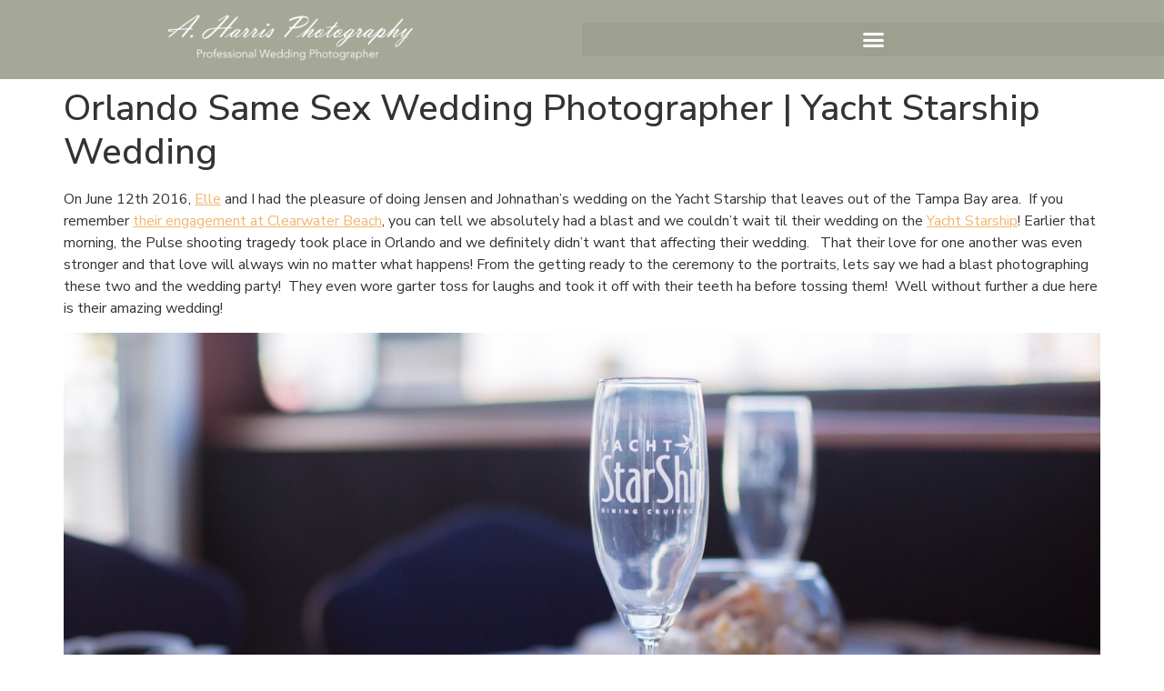

--- FILE ---
content_type: text/html; charset=UTF-8
request_url: https://aharrisphotography.com/orlando-same-sex-wedding-photographer-yacht-starship-wedding/
body_size: 10945
content:
<!doctype html>
<html lang="en">
<head>
	<meta charset="UTF-8">
	<meta name="viewport" content="width=device-width, initial-scale=1">
	<link rel="profile" href="https://gmpg.org/xfn/11">
	<meta name='robots' content='index, follow, max-image-preview:large, max-snippet:-1, max-video-preview:-1' />
	<style>img:is([sizes="auto" i], [sizes^="auto," i]) { contain-intrinsic-size: 3000px 1500px }</style>
	
	<!-- This site is optimized with the Yoast SEO plugin v24.6 - https://yoast.com/wordpress/plugins/seo/ -->
	<title>Orlando Same Sex Wedding Photographer</title>
	<meta name="description" content="Orlando Same Sex Wedding Photographer Albert Harris photographed a beautiful wedding on the Yacht Starship in Tampa Florida. The ship leaves out of Clearwater Florida and is a beautiful ship to hold such a fun event!" />
	<link rel="canonical" href="https://aharrisphotography.com/orlando-same-sex-wedding-photographer-yacht-starship-wedding/" />
	<meta property="og:locale" content="en_US" />
	<meta property="og:type" content="article" />
	<meta property="og:title" content="Orlando Same Sex Wedding Photographer" />
	<meta property="og:description" content="Orlando Same Sex Wedding Photographer Albert Harris photographed a beautiful wedding on the Yacht Starship in Tampa Florida. The ship leaves out of Clearwater Florida and is a beautiful ship to hold such a fun event!" />
	<meta property="og:url" content="https://aharrisphotography.com/orlando-same-sex-wedding-photographer-yacht-starship-wedding/" />
	<meta property="og:site_name" content="A. Harris Photography" />
	<meta property="article:publisher" content="https://www.facebook.com/aharrisphoto" />
	<meta property="article:published_time" content="2018-03-19T02:19:56+00:00" />
	<meta property="og:image" content="https://aharrisphotography.com/wp-content/uploads/2018/03/Yacht-Starship-Tampa-Wedding-Orlando-Same-Sex-Wedding-Photographer-0031.jpg" />
	<meta property="og:image:width" content="1200" />
	<meta property="og:image:height" content="800" />
	<meta property="og:image:type" content="image/jpeg" />
	<meta name="author" content="Albert" />
	<meta name="twitter:card" content="summary_large_image" />
	<meta name="twitter:creator" content="@Alby88a" />
	<meta name="twitter:site" content="@Alby88a" />
	<meta name="twitter:label1" content="Written by" />
	<meta name="twitter:data1" content="Albert" />
	<meta name="twitter:label2" content="Est. reading time" />
	<meta name="twitter:data2" content="1 minute" />
	<script type="application/ld+json" class="yoast-schema-graph">{"@context":"https://schema.org","@graph":[{"@type":"Article","@id":"https://aharrisphotography.com/orlando-same-sex-wedding-photographer-yacht-starship-wedding/#article","isPartOf":{"@id":"https://aharrisphotography.com/orlando-same-sex-wedding-photographer-yacht-starship-wedding/"},"author":{"name":"Albert","@id":"https://aharrisphotography.com/#/schema/person/d2892edc4a8a2d468f16991d06ceb960"},"headline":"Orlando Same Sex Wedding Photographer | Yacht Starship Wedding","datePublished":"2018-03-19T02:19:56+00:00","mainEntityOfPage":{"@id":"https://aharrisphotography.com/orlando-same-sex-wedding-photographer-yacht-starship-wedding/"},"wordCount":158,"publisher":{"@id":"https://aharrisphotography.com/#organization"},"image":{"@id":"https://aharrisphotography.com/orlando-same-sex-wedding-photographer-yacht-starship-wedding/#primaryimage"},"thumbnailUrl":"https://aharrisphotography.com/wp-content/uploads/2018/03/Yacht-Starship-Tampa-Wedding-Orlando-Same-Sex-Wedding-Photographer-0031.jpg","keywords":["Orlando LGBT Wedding Photographer","Orlando Same-Sex Wedding Photographer","Orlando Wedding Photographer","proudtolove","wedwecan"],"articleSection":["Blog"],"inLanguage":"en"},{"@type":"WebPage","@id":"https://aharrisphotography.com/orlando-same-sex-wedding-photographer-yacht-starship-wedding/","url":"https://aharrisphotography.com/orlando-same-sex-wedding-photographer-yacht-starship-wedding/","name":"Orlando Same Sex Wedding Photographer","isPartOf":{"@id":"https://aharrisphotography.com/#website"},"primaryImageOfPage":{"@id":"https://aharrisphotography.com/orlando-same-sex-wedding-photographer-yacht-starship-wedding/#primaryimage"},"image":{"@id":"https://aharrisphotography.com/orlando-same-sex-wedding-photographer-yacht-starship-wedding/#primaryimage"},"thumbnailUrl":"https://aharrisphotography.com/wp-content/uploads/2018/03/Yacht-Starship-Tampa-Wedding-Orlando-Same-Sex-Wedding-Photographer-0031.jpg","datePublished":"2018-03-19T02:19:56+00:00","description":"Orlando Same Sex Wedding Photographer Albert Harris photographed a beautiful wedding on the Yacht Starship in Tampa Florida. The ship leaves out of Clearwater Florida and is a beautiful ship to hold such a fun event!","breadcrumb":{"@id":"https://aharrisphotography.com/orlando-same-sex-wedding-photographer-yacht-starship-wedding/#breadcrumb"},"inLanguage":"en","potentialAction":[{"@type":"ReadAction","target":["https://aharrisphotography.com/orlando-same-sex-wedding-photographer-yacht-starship-wedding/"]}]},{"@type":"ImageObject","inLanguage":"en","@id":"https://aharrisphotography.com/orlando-same-sex-wedding-photographer-yacht-starship-wedding/#primaryimage","url":"https://aharrisphotography.com/wp-content/uploads/2018/03/Yacht-Starship-Tampa-Wedding-Orlando-Same-Sex-Wedding-Photographer-0031.jpg","contentUrl":"https://aharrisphotography.com/wp-content/uploads/2018/03/Yacht-Starship-Tampa-Wedding-Orlando-Same-Sex-Wedding-Photographer-0031.jpg","width":1200,"height":800,"caption":"Yacht Starship Tampa Wedding"},{"@type":"BreadcrumbList","@id":"https://aharrisphotography.com/orlando-same-sex-wedding-photographer-yacht-starship-wedding/#breadcrumb","itemListElement":[{"@type":"ListItem","position":1,"name":"Home","item":"https://aharrisphotography.com/"},{"@type":"ListItem","position":2,"name":"Orlando Same Sex Wedding Photographer | Yacht Starship Wedding"}]},{"@type":"WebSite","@id":"https://aharrisphotography.com/#website","url":"https://aharrisphotography.com/","name":"A. Harris Photography","description":"A. Harris Photography","publisher":{"@id":"https://aharrisphotography.com/#organization"},"potentialAction":[{"@type":"SearchAction","target":{"@type":"EntryPoint","urlTemplate":"https://aharrisphotography.com/?s={search_term_string}"},"query-input":{"@type":"PropertyValueSpecification","valueRequired":true,"valueName":"search_term_string"}}],"inLanguage":"en"},{"@type":"Organization","@id":"https://aharrisphotography.com/#organization","name":"A. Harris Photography","url":"https://aharrisphotography.com/","logo":{"@type":"ImageObject","inLanguage":"en","@id":"https://aharrisphotography.com/#/schema/logo/image/","url":"https://aharrisphotography.com/wp-content/uploads/2023/05/AHP-logo-WHITE-WEB.png","contentUrl":"https://aharrisphotography.com/wp-content/uploads/2023/05/AHP-logo-WHITE-WEB.png","width":350,"height":100,"caption":"A. Harris Photography"},"image":{"@id":"https://aharrisphotography.com/#/schema/logo/image/"},"sameAs":["https://www.facebook.com/aharrisphoto","https://x.com/Alby88a","https://instagram.com/orlandoweddingphotographer/"]},{"@type":"Person","@id":"https://aharrisphotography.com/#/schema/person/d2892edc4a8a2d468f16991d06ceb960","name":"Albert","image":{"@type":"ImageObject","inLanguage":"en","@id":"https://aharrisphotography.com/#/schema/person/image/","url":"https://secure.gravatar.com/avatar/d3faf4dce5f0d5743949ac8cc42197b2?s=96&d=mm&r=g","contentUrl":"https://secure.gravatar.com/avatar/d3faf4dce5f0d5743949ac8cc42197b2?s=96&d=mm&r=g","caption":"Albert"}}]}</script>
	<!-- / Yoast SEO plugin. -->


<link rel="alternate" type="application/rss+xml" title="A. Harris Photography &raquo; Feed" href="https://aharrisphotography.com/feed/" />
<link rel="alternate" type="application/rss+xml" title="A. Harris Photography &raquo; Comments Feed" href="https://aharrisphotography.com/comments/feed/" />
<link rel="alternate" type="application/rss+xml" title="A. Harris Photography &raquo; Orlando Same Sex Wedding Photographer | Yacht Starship Wedding Comments Feed" href="https://aharrisphotography.com/orlando-same-sex-wedding-photographer-yacht-starship-wedding/feed/" />
<script>
window._wpemojiSettings = {"baseUrl":"https:\/\/s.w.org\/images\/core\/emoji\/15.0.3\/72x72\/","ext":".png","svgUrl":"https:\/\/s.w.org\/images\/core\/emoji\/15.0.3\/svg\/","svgExt":".svg","source":{"concatemoji":"https:\/\/aharrisphotography.com\/wp-includes\/js\/wp-emoji-release.min.js?ver=6.7.4"}};
/*! This file is auto-generated */
!function(i,n){var o,s,e;function c(e){try{var t={supportTests:e,timestamp:(new Date).valueOf()};sessionStorage.setItem(o,JSON.stringify(t))}catch(e){}}function p(e,t,n){e.clearRect(0,0,e.canvas.width,e.canvas.height),e.fillText(t,0,0);var t=new Uint32Array(e.getImageData(0,0,e.canvas.width,e.canvas.height).data),r=(e.clearRect(0,0,e.canvas.width,e.canvas.height),e.fillText(n,0,0),new Uint32Array(e.getImageData(0,0,e.canvas.width,e.canvas.height).data));return t.every(function(e,t){return e===r[t]})}function u(e,t,n){switch(t){case"flag":return n(e,"\ud83c\udff3\ufe0f\u200d\u26a7\ufe0f","\ud83c\udff3\ufe0f\u200b\u26a7\ufe0f")?!1:!n(e,"\ud83c\uddfa\ud83c\uddf3","\ud83c\uddfa\u200b\ud83c\uddf3")&&!n(e,"\ud83c\udff4\udb40\udc67\udb40\udc62\udb40\udc65\udb40\udc6e\udb40\udc67\udb40\udc7f","\ud83c\udff4\u200b\udb40\udc67\u200b\udb40\udc62\u200b\udb40\udc65\u200b\udb40\udc6e\u200b\udb40\udc67\u200b\udb40\udc7f");case"emoji":return!n(e,"\ud83d\udc26\u200d\u2b1b","\ud83d\udc26\u200b\u2b1b")}return!1}function f(e,t,n){var r="undefined"!=typeof WorkerGlobalScope&&self instanceof WorkerGlobalScope?new OffscreenCanvas(300,150):i.createElement("canvas"),a=r.getContext("2d",{willReadFrequently:!0}),o=(a.textBaseline="top",a.font="600 32px Arial",{});return e.forEach(function(e){o[e]=t(a,e,n)}),o}function t(e){var t=i.createElement("script");t.src=e,t.defer=!0,i.head.appendChild(t)}"undefined"!=typeof Promise&&(o="wpEmojiSettingsSupports",s=["flag","emoji"],n.supports={everything:!0,everythingExceptFlag:!0},e=new Promise(function(e){i.addEventListener("DOMContentLoaded",e,{once:!0})}),new Promise(function(t){var n=function(){try{var e=JSON.parse(sessionStorage.getItem(o));if("object"==typeof e&&"number"==typeof e.timestamp&&(new Date).valueOf()<e.timestamp+604800&&"object"==typeof e.supportTests)return e.supportTests}catch(e){}return null}();if(!n){if("undefined"!=typeof Worker&&"undefined"!=typeof OffscreenCanvas&&"undefined"!=typeof URL&&URL.createObjectURL&&"undefined"!=typeof Blob)try{var e="postMessage("+f.toString()+"("+[JSON.stringify(s),u.toString(),p.toString()].join(",")+"));",r=new Blob([e],{type:"text/javascript"}),a=new Worker(URL.createObjectURL(r),{name:"wpTestEmojiSupports"});return void(a.onmessage=function(e){c(n=e.data),a.terminate(),t(n)})}catch(e){}c(n=f(s,u,p))}t(n)}).then(function(e){for(var t in e)n.supports[t]=e[t],n.supports.everything=n.supports.everything&&n.supports[t],"flag"!==t&&(n.supports.everythingExceptFlag=n.supports.everythingExceptFlag&&n.supports[t]);n.supports.everythingExceptFlag=n.supports.everythingExceptFlag&&!n.supports.flag,n.DOMReady=!1,n.readyCallback=function(){n.DOMReady=!0}}).then(function(){return e}).then(function(){var e;n.supports.everything||(n.readyCallback(),(e=n.source||{}).concatemoji?t(e.concatemoji):e.wpemoji&&e.twemoji&&(t(e.twemoji),t(e.wpemoji)))}))}((window,document),window._wpemojiSettings);
</script>
<style id='wp-emoji-styles-inline-css'>

	img.wp-smiley, img.emoji {
		display: inline !important;
		border: none !important;
		box-shadow: none !important;
		height: 1em !important;
		width: 1em !important;
		margin: 0 0.07em !important;
		vertical-align: -0.1em !important;
		background: none !important;
		padding: 0 !important;
	}
</style>
<link rel='stylesheet' id='wp-block-library-css' href='https://aharrisphotography.com/wp-includes/css/dist/block-library/style.min.css?ver=6.7.4' media='all' />
<style id='classic-theme-styles-inline-css'>
/*! This file is auto-generated */
.wp-block-button__link{color:#fff;background-color:#32373c;border-radius:9999px;box-shadow:none;text-decoration:none;padding:calc(.667em + 2px) calc(1.333em + 2px);font-size:1.125em}.wp-block-file__button{background:#32373c;color:#fff;text-decoration:none}
</style>
<style id='global-styles-inline-css'>
:root{--wp--preset--aspect-ratio--square: 1;--wp--preset--aspect-ratio--4-3: 4/3;--wp--preset--aspect-ratio--3-4: 3/4;--wp--preset--aspect-ratio--3-2: 3/2;--wp--preset--aspect-ratio--2-3: 2/3;--wp--preset--aspect-ratio--16-9: 16/9;--wp--preset--aspect-ratio--9-16: 9/16;--wp--preset--color--black: #000000;--wp--preset--color--cyan-bluish-gray: #abb8c3;--wp--preset--color--white: #ffffff;--wp--preset--color--pale-pink: #f78da7;--wp--preset--color--vivid-red: #cf2e2e;--wp--preset--color--luminous-vivid-orange: #ff6900;--wp--preset--color--luminous-vivid-amber: #fcb900;--wp--preset--color--light-green-cyan: #7bdcb5;--wp--preset--color--vivid-green-cyan: #00d084;--wp--preset--color--pale-cyan-blue: #8ed1fc;--wp--preset--color--vivid-cyan-blue: #0693e3;--wp--preset--color--vivid-purple: #9b51e0;--wp--preset--gradient--vivid-cyan-blue-to-vivid-purple: linear-gradient(135deg,rgba(6,147,227,1) 0%,rgb(155,81,224) 100%);--wp--preset--gradient--light-green-cyan-to-vivid-green-cyan: linear-gradient(135deg,rgb(122,220,180) 0%,rgb(0,208,130) 100%);--wp--preset--gradient--luminous-vivid-amber-to-luminous-vivid-orange: linear-gradient(135deg,rgba(252,185,0,1) 0%,rgba(255,105,0,1) 100%);--wp--preset--gradient--luminous-vivid-orange-to-vivid-red: linear-gradient(135deg,rgba(255,105,0,1) 0%,rgb(207,46,46) 100%);--wp--preset--gradient--very-light-gray-to-cyan-bluish-gray: linear-gradient(135deg,rgb(238,238,238) 0%,rgb(169,184,195) 100%);--wp--preset--gradient--cool-to-warm-spectrum: linear-gradient(135deg,rgb(74,234,220) 0%,rgb(151,120,209) 20%,rgb(207,42,186) 40%,rgb(238,44,130) 60%,rgb(251,105,98) 80%,rgb(254,248,76) 100%);--wp--preset--gradient--blush-light-purple: linear-gradient(135deg,rgb(255,206,236) 0%,rgb(152,150,240) 100%);--wp--preset--gradient--blush-bordeaux: linear-gradient(135deg,rgb(254,205,165) 0%,rgb(254,45,45) 50%,rgb(107,0,62) 100%);--wp--preset--gradient--luminous-dusk: linear-gradient(135deg,rgb(255,203,112) 0%,rgb(199,81,192) 50%,rgb(65,88,208) 100%);--wp--preset--gradient--pale-ocean: linear-gradient(135deg,rgb(255,245,203) 0%,rgb(182,227,212) 50%,rgb(51,167,181) 100%);--wp--preset--gradient--electric-grass: linear-gradient(135deg,rgb(202,248,128) 0%,rgb(113,206,126) 100%);--wp--preset--gradient--midnight: linear-gradient(135deg,rgb(2,3,129) 0%,rgb(40,116,252) 100%);--wp--preset--font-size--small: 13px;--wp--preset--font-size--medium: 20px;--wp--preset--font-size--large: 36px;--wp--preset--font-size--x-large: 42px;--wp--preset--spacing--20: 0.44rem;--wp--preset--spacing--30: 0.67rem;--wp--preset--spacing--40: 1rem;--wp--preset--spacing--50: 1.5rem;--wp--preset--spacing--60: 2.25rem;--wp--preset--spacing--70: 3.38rem;--wp--preset--spacing--80: 5.06rem;--wp--preset--shadow--natural: 6px 6px 9px rgba(0, 0, 0, 0.2);--wp--preset--shadow--deep: 12px 12px 50px rgba(0, 0, 0, 0.4);--wp--preset--shadow--sharp: 6px 6px 0px rgba(0, 0, 0, 0.2);--wp--preset--shadow--outlined: 6px 6px 0px -3px rgba(255, 255, 255, 1), 6px 6px rgba(0, 0, 0, 1);--wp--preset--shadow--crisp: 6px 6px 0px rgba(0, 0, 0, 1);}:where(.is-layout-flex){gap: 0.5em;}:where(.is-layout-grid){gap: 0.5em;}body .is-layout-flex{display: flex;}.is-layout-flex{flex-wrap: wrap;align-items: center;}.is-layout-flex > :is(*, div){margin: 0;}body .is-layout-grid{display: grid;}.is-layout-grid > :is(*, div){margin: 0;}:where(.wp-block-columns.is-layout-flex){gap: 2em;}:where(.wp-block-columns.is-layout-grid){gap: 2em;}:where(.wp-block-post-template.is-layout-flex){gap: 1.25em;}:where(.wp-block-post-template.is-layout-grid){gap: 1.25em;}.has-black-color{color: var(--wp--preset--color--black) !important;}.has-cyan-bluish-gray-color{color: var(--wp--preset--color--cyan-bluish-gray) !important;}.has-white-color{color: var(--wp--preset--color--white) !important;}.has-pale-pink-color{color: var(--wp--preset--color--pale-pink) !important;}.has-vivid-red-color{color: var(--wp--preset--color--vivid-red) !important;}.has-luminous-vivid-orange-color{color: var(--wp--preset--color--luminous-vivid-orange) !important;}.has-luminous-vivid-amber-color{color: var(--wp--preset--color--luminous-vivid-amber) !important;}.has-light-green-cyan-color{color: var(--wp--preset--color--light-green-cyan) !important;}.has-vivid-green-cyan-color{color: var(--wp--preset--color--vivid-green-cyan) !important;}.has-pale-cyan-blue-color{color: var(--wp--preset--color--pale-cyan-blue) !important;}.has-vivid-cyan-blue-color{color: var(--wp--preset--color--vivid-cyan-blue) !important;}.has-vivid-purple-color{color: var(--wp--preset--color--vivid-purple) !important;}.has-black-background-color{background-color: var(--wp--preset--color--black) !important;}.has-cyan-bluish-gray-background-color{background-color: var(--wp--preset--color--cyan-bluish-gray) !important;}.has-white-background-color{background-color: var(--wp--preset--color--white) !important;}.has-pale-pink-background-color{background-color: var(--wp--preset--color--pale-pink) !important;}.has-vivid-red-background-color{background-color: var(--wp--preset--color--vivid-red) !important;}.has-luminous-vivid-orange-background-color{background-color: var(--wp--preset--color--luminous-vivid-orange) !important;}.has-luminous-vivid-amber-background-color{background-color: var(--wp--preset--color--luminous-vivid-amber) !important;}.has-light-green-cyan-background-color{background-color: var(--wp--preset--color--light-green-cyan) !important;}.has-vivid-green-cyan-background-color{background-color: var(--wp--preset--color--vivid-green-cyan) !important;}.has-pale-cyan-blue-background-color{background-color: var(--wp--preset--color--pale-cyan-blue) !important;}.has-vivid-cyan-blue-background-color{background-color: var(--wp--preset--color--vivid-cyan-blue) !important;}.has-vivid-purple-background-color{background-color: var(--wp--preset--color--vivid-purple) !important;}.has-black-border-color{border-color: var(--wp--preset--color--black) !important;}.has-cyan-bluish-gray-border-color{border-color: var(--wp--preset--color--cyan-bluish-gray) !important;}.has-white-border-color{border-color: var(--wp--preset--color--white) !important;}.has-pale-pink-border-color{border-color: var(--wp--preset--color--pale-pink) !important;}.has-vivid-red-border-color{border-color: var(--wp--preset--color--vivid-red) !important;}.has-luminous-vivid-orange-border-color{border-color: var(--wp--preset--color--luminous-vivid-orange) !important;}.has-luminous-vivid-amber-border-color{border-color: var(--wp--preset--color--luminous-vivid-amber) !important;}.has-light-green-cyan-border-color{border-color: var(--wp--preset--color--light-green-cyan) !important;}.has-vivid-green-cyan-border-color{border-color: var(--wp--preset--color--vivid-green-cyan) !important;}.has-pale-cyan-blue-border-color{border-color: var(--wp--preset--color--pale-cyan-blue) !important;}.has-vivid-cyan-blue-border-color{border-color: var(--wp--preset--color--vivid-cyan-blue) !important;}.has-vivid-purple-border-color{border-color: var(--wp--preset--color--vivid-purple) !important;}.has-vivid-cyan-blue-to-vivid-purple-gradient-background{background: var(--wp--preset--gradient--vivid-cyan-blue-to-vivid-purple) !important;}.has-light-green-cyan-to-vivid-green-cyan-gradient-background{background: var(--wp--preset--gradient--light-green-cyan-to-vivid-green-cyan) !important;}.has-luminous-vivid-amber-to-luminous-vivid-orange-gradient-background{background: var(--wp--preset--gradient--luminous-vivid-amber-to-luminous-vivid-orange) !important;}.has-luminous-vivid-orange-to-vivid-red-gradient-background{background: var(--wp--preset--gradient--luminous-vivid-orange-to-vivid-red) !important;}.has-very-light-gray-to-cyan-bluish-gray-gradient-background{background: var(--wp--preset--gradient--very-light-gray-to-cyan-bluish-gray) !important;}.has-cool-to-warm-spectrum-gradient-background{background: var(--wp--preset--gradient--cool-to-warm-spectrum) !important;}.has-blush-light-purple-gradient-background{background: var(--wp--preset--gradient--blush-light-purple) !important;}.has-blush-bordeaux-gradient-background{background: var(--wp--preset--gradient--blush-bordeaux) !important;}.has-luminous-dusk-gradient-background{background: var(--wp--preset--gradient--luminous-dusk) !important;}.has-pale-ocean-gradient-background{background: var(--wp--preset--gradient--pale-ocean) !important;}.has-electric-grass-gradient-background{background: var(--wp--preset--gradient--electric-grass) !important;}.has-midnight-gradient-background{background: var(--wp--preset--gradient--midnight) !important;}.has-small-font-size{font-size: var(--wp--preset--font-size--small) !important;}.has-medium-font-size{font-size: var(--wp--preset--font-size--medium) !important;}.has-large-font-size{font-size: var(--wp--preset--font-size--large) !important;}.has-x-large-font-size{font-size: var(--wp--preset--font-size--x-large) !important;}
:where(.wp-block-post-template.is-layout-flex){gap: 1.25em;}:where(.wp-block-post-template.is-layout-grid){gap: 1.25em;}
:where(.wp-block-columns.is-layout-flex){gap: 2em;}:where(.wp-block-columns.is-layout-grid){gap: 2em;}
:root :where(.wp-block-pullquote){font-size: 1.5em;line-height: 1.6;}
</style>
<link rel='stylesheet' id='contact-form-7-css' href='https://aharrisphotography.com/wp-content/plugins/contact-form-7/includes/css/styles.css?ver=6.0.5' media='all' />
<link rel='stylesheet' id='hello-elementor-css' href='https://aharrisphotography.com/wp-content/themes/hello-elementor/style.min.css?ver=3.1.0' media='all' />
<link rel='stylesheet' id='hello-elementor-theme-style-css' href='https://aharrisphotography.com/wp-content/themes/hello-elementor/theme.min.css?ver=3.1.0' media='all' />
<link rel='stylesheet' id='hello-elementor-header-footer-css' href='https://aharrisphotography.com/wp-content/themes/hello-elementor/header-footer.min.css?ver=3.1.0' media='all' />
<link rel='stylesheet' id='elementor-frontend-css' href='https://aharrisphotography.com/wp-content/plugins/elementor/assets/css/frontend.min.css?ver=3.27.7' media='all' />
<link rel='stylesheet' id='elementor-post-6088-css' href='https://aharrisphotography.com/wp-content/uploads/elementor/css/post-6088.css?ver=1741890163' media='all' />
<link rel='stylesheet' id='widget-image-css' href='https://aharrisphotography.com/wp-content/plugins/elementor/assets/css/widget-image.min.css?ver=3.27.7' media='all' />
<link rel='stylesheet' id='widget-nav-menu-css' href='https://aharrisphotography.com/wp-content/plugins/elementor-pro/assets/css/widget-nav-menu.min.css?ver=3.27.7' media='all' />
<link rel='stylesheet' id='widget-icon-list-css' href='https://aharrisphotography.com/wp-content/plugins/elementor/assets/css/widget-icon-list.min.css?ver=3.27.7' media='all' />
<link rel='stylesheet' id='widget-heading-css' href='https://aharrisphotography.com/wp-content/plugins/elementor/assets/css/widget-heading.min.css?ver=3.27.7' media='all' />
<link rel='stylesheet' id='elementor-icons-css' href='https://aharrisphotography.com/wp-content/plugins/elementor/assets/lib/eicons/css/elementor-icons.min.css?ver=5.35.0' media='all' />
<link rel='stylesheet' id='elementor-post-6095-css' href='https://aharrisphotography.com/wp-content/uploads/elementor/css/post-6095.css?ver=1741890164' media='all' />
<link rel='stylesheet' id='elementor-post-6099-css' href='https://aharrisphotography.com/wp-content/uploads/elementor/css/post-6099.css?ver=1741890164' media='all' />
<link rel='stylesheet' id='google-fonts-1-css' href='https://fonts.googleapis.com/css?family=Nunito+Sans%3A100%2C100italic%2C200%2C200italic%2C300%2C300italic%2C400%2C400italic%2C500%2C500italic%2C600%2C600italic%2C700%2C700italic%2C800%2C800italic%2C900%2C900italic%7CMontserrat%3A100%2C100italic%2C200%2C200italic%2C300%2C300italic%2C400%2C400italic%2C500%2C500italic%2C600%2C600italic%2C700%2C700italic%2C800%2C800italic%2C900%2C900italic%7CEphesis%3A100%2C100italic%2C200%2C200italic%2C300%2C300italic%2C400%2C400italic%2C500%2C500italic%2C600%2C600italic%2C700%2C700italic%2C800%2C800italic%2C900%2C900italic&#038;display=swap&#038;ver=6.7.4' media='all' />
<link rel='stylesheet' id='elementor-icons-shared-0-css' href='https://aharrisphotography.com/wp-content/plugins/elementor/assets/lib/font-awesome/css/fontawesome.min.css?ver=5.15.3' media='all' />
<link rel='stylesheet' id='elementor-icons-fa-solid-css' href='https://aharrisphotography.com/wp-content/plugins/elementor/assets/lib/font-awesome/css/solid.min.css?ver=5.15.3' media='all' />
<link rel='stylesheet' id='elementor-icons-fa-brands-css' href='https://aharrisphotography.com/wp-content/plugins/elementor/assets/lib/font-awesome/css/brands.min.css?ver=5.15.3' media='all' />
<link rel="preconnect" href="https://fonts.gstatic.com/" crossorigin><script src="https://aharrisphotography.com/wp-includes/js/jquery/jquery.min.js?ver=3.7.1" id="jquery-core-js"></script>
<script src="https://aharrisphotography.com/wp-includes/js/jquery/jquery-migrate.min.js?ver=3.4.1" id="jquery-migrate-js"></script>
<link rel="https://api.w.org/" href="https://aharrisphotography.com/wp-json/" /><link rel="alternate" title="JSON" type="application/json" href="https://aharrisphotography.com/wp-json/wp/v2/posts/4759" /><link rel="EditURI" type="application/rsd+xml" title="RSD" href="https://aharrisphotography.com/xmlrpc.php?rsd" />
<meta name="generator" content="WordPress 6.7.4" />
<link rel='shortlink' href='https://aharrisphotography.com/?p=4759' />
<link rel="alternate" title="oEmbed (JSON)" type="application/json+oembed" href="https://aharrisphotography.com/wp-json/oembed/1.0/embed?url=https%3A%2F%2Faharrisphotography.com%2Forlando-same-sex-wedding-photographer-yacht-starship-wedding%2F" />
<link rel="alternate" title="oEmbed (XML)" type="text/xml+oembed" href="https://aharrisphotography.com/wp-json/oembed/1.0/embed?url=https%3A%2F%2Faharrisphotography.com%2Forlando-same-sex-wedding-photographer-yacht-starship-wedding%2F&#038;format=xml" />
<meta name="generator" content="Elementor 3.27.7; features: additional_custom_breakpoints; settings: css_print_method-external, google_font-enabled, font_display-swap">
			<style>
				.e-con.e-parent:nth-of-type(n+4):not(.e-lazyloaded):not(.e-no-lazyload),
				.e-con.e-parent:nth-of-type(n+4):not(.e-lazyloaded):not(.e-no-lazyload) * {
					background-image: none !important;
				}
				@media screen and (max-height: 1024px) {
					.e-con.e-parent:nth-of-type(n+3):not(.e-lazyloaded):not(.e-no-lazyload),
					.e-con.e-parent:nth-of-type(n+3):not(.e-lazyloaded):not(.e-no-lazyload) * {
						background-image: none !important;
					}
				}
				@media screen and (max-height: 640px) {
					.e-con.e-parent:nth-of-type(n+2):not(.e-lazyloaded):not(.e-no-lazyload),
					.e-con.e-parent:nth-of-type(n+2):not(.e-lazyloaded):not(.e-no-lazyload) * {
						background-image: none !important;
					}
				}
			</style>
			<link rel="icon" href="https://aharrisphotography.com/wp-content/uploads/2023/06/cropped-AH-favicon-32x32.png" sizes="32x32" />
<link rel="icon" href="https://aharrisphotography.com/wp-content/uploads/2023/06/cropped-AH-favicon-192x192.png" sizes="192x192" />
<link rel="apple-touch-icon" href="https://aharrisphotography.com/wp-content/uploads/2023/06/cropped-AH-favicon-180x180.png" />
<meta name="msapplication-TileImage" content="https://aharrisphotography.com/wp-content/uploads/2023/06/cropped-AH-favicon-270x270.png" />
		<style id="wp-custom-css">
			a {
	color: #F2B66D;
}		</style>
		</head>
<body class="post-template-default single single-post postid-4759 single-format-standard wp-custom-logo elementor-default elementor-kit-6088">


<a class="skip-link screen-reader-text" href="#content">Skip to content</a>

		<div data-elementor-type="header" data-elementor-id="6095" class="elementor elementor-6095 elementor-location-header" data-elementor-post-type="elementor_library">
					<header class="elementor-section elementor-top-section elementor-element elementor-element-4765dad2 elementor-section-content-middle elementor-section-height-min-height elementor-section-boxed elementor-section-height-default elementor-section-items-middle" data-id="4765dad2" data-element_type="section" data-settings="{&quot;background_background&quot;:&quot;classic&quot;}">
						<div class="elementor-container elementor-column-gap-no">
					<div class="elementor-column elementor-col-50 elementor-top-column elementor-element elementor-element-2fe1636a" data-id="2fe1636a" data-element_type="column">
			<div class="elementor-widget-wrap elementor-element-populated">
						<div class="elementor-element elementor-element-66c175fa elementor-widget elementor-widget-theme-site-logo elementor-widget-image" data-id="66c175fa" data-element_type="widget" data-widget_type="theme-site-logo.default">
				<div class="elementor-widget-container">
											<a href="https://aharrisphotography.com">
			<img width="350" height="100" src="https://aharrisphotography.com/wp-content/uploads/2023/05/AHP-logo-WHITE-WEB.png" class="attachment-full size-full wp-image-6258" alt="" srcset="https://aharrisphotography.com/wp-content/uploads/2023/05/AHP-logo-WHITE-WEB.png 350w, https://aharrisphotography.com/wp-content/uploads/2023/05/AHP-logo-WHITE-WEB-300x86.png 300w" sizes="(max-width: 350px) 100vw, 350px" />				</a>
											</div>
				</div>
					</div>
		</div>
				<div class="elementor-column elementor-col-50 elementor-top-column elementor-element elementor-element-13f59f34" data-id="13f59f34" data-element_type="column">
			<div class="elementor-widget-wrap elementor-element-populated">
						<div class="elementor-element elementor-element-141cfe9f elementor-nav-menu--stretch elementor-nav-menu__text-align-center elementor-nav-menu--toggle elementor-nav-menu--burger elementor-widget elementor-widget-nav-menu" data-id="141cfe9f" data-element_type="widget" data-settings="{&quot;full_width&quot;:&quot;stretch&quot;,&quot;layout&quot;:&quot;dropdown&quot;,&quot;submenu_icon&quot;:{&quot;value&quot;:&quot;&lt;i class=\&quot;fas fa-caret-down\&quot;&gt;&lt;\/i&gt;&quot;,&quot;library&quot;:&quot;fa-solid&quot;},&quot;toggle&quot;:&quot;burger&quot;}" data-widget_type="nav-menu.default">
				<div class="elementor-widget-container">
							<div class="elementor-menu-toggle" role="button" tabindex="0" aria-label="Menu Toggle" aria-expanded="false">
			<i aria-hidden="true" role="presentation" class="elementor-menu-toggle__icon--open eicon-menu-bar"></i><i aria-hidden="true" role="presentation" class="elementor-menu-toggle__icon--close eicon-close"></i>		</div>
					<nav class="elementor-nav-menu--dropdown elementor-nav-menu__container" aria-hidden="true">
				<ul id="menu-2-141cfe9f" class="elementor-nav-menu"><li class="menu-item menu-item-type-post_type menu-item-object-page menu-item-6266"><a href="https://aharrisphotography.com/gallery/" class="elementor-item" tabindex="-1">Gallery</a></li>
<li class="menu-item menu-item-type-post_type menu-item-object-page menu-item-6270"><a href="https://aharrisphotography.com/orlando-surprise-proposals/" class="elementor-item" tabindex="-1">Orlando Surprise Proposals</a></li>
<li class="menu-item menu-item-type-post_type menu-item-object-page menu-item-has-children menu-item-6265"><a href="https://aharrisphotography.com/faqs/" class="elementor-item" tabindex="-1">FAQ’s</a>
<ul class="sub-menu elementor-nav-menu--dropdown">
	<li class="menu-item menu-item-type-post_type menu-item-object-page menu-item-6269"><a href="https://aharrisphotography.com/wedding-questionnaire/" class="elementor-sub-item" tabindex="-1">Wedding Questionnaire</a></li>
	<li class="menu-item menu-item-type-post_type menu-item-object-page menu-item-6263"><a href="https://aharrisphotography.com/engagement-questionnaire/" class="elementor-sub-item" tabindex="-1">Engagement Questionnaire</a></li>
	<li class="menu-item menu-item-type-post_type menu-item-object-page menu-item-6264"><a href="https://aharrisphotography.com/event-questionnaire/" class="elementor-sub-item" tabindex="-1">Event Questionnaire</a></li>
	<li class="menu-item menu-item-type-post_type menu-item-object-page menu-item-6267"><a href="https://aharrisphotography.com/gay-wedding-questionnaire/" class="elementor-sub-item" tabindex="-1">Gay Wedding Questionnaire</a></li>
</ul>
</li>
<li class="menu-item menu-item-type-post_type menu-item-object-page menu-item-6260"><a href="https://aharrisphotography.com/blog/" class="elementor-item" tabindex="-1">Blog</a></li>
<li class="menu-item menu-item-type-custom menu-item-object-custom menu-item-home menu-item-has-children menu-item-6412"><a href="https://aharrisphotography.com/#contact-section" class="elementor-item elementor-item-anchor" tabindex="-1">Contact</a>
<ul class="sub-menu elementor-nav-menu--dropdown">
	<li class="menu-item menu-item-type-post_type menu-item-object-page menu-item-6268"><a href="https://aharrisphotography.com/reviews/" class="elementor-sub-item" tabindex="-1">Reviews</a></li>
	<li class="menu-item menu-item-type-post_type menu-item-object-page menu-item-6261"><a href="https://aharrisphotography.com/client-login/" class="elementor-sub-item" tabindex="-1">Client Login</a></li>
</ul>
</li>
</ul>			</nav>
						</div>
				</div>
					</div>
		</div>
					</div>
		</header>
				</div>
		
<main id="content" class="site-main post-4759 post type-post status-publish format-standard has-post-thumbnail hentry category-blog tag-orlando-lgbt-wedding-photographer tag-orlando-same-sex-wedding-photographer tag-orlando-wedding-photographer tag-proudtolove tag-wedwecan">

			<div class="page-header">
			<h1 class="entry-title">Orlando Same Sex Wedding Photographer | Yacht Starship Wedding</h1>		</div>
	
	<div class="page-content">
		<p>On June 12th 2016, <a href="https://www.capturedbyelle.com">Elle</a> and I had the pleasure of doing Jensen and Johnathan&#8217;s wedding on the Yacht Starship that leaves out of the Tampa Bay area.  If you remember <a href="https://aharrisphotography.com/clearwater-beach-engagement-jensen-and-johnathan-orlando-same-sex-wedding-photographer/">their engagement at Clearwater Beach</a>, you can tell we absolutely had a blast and we couldn&#8217;t wait til their wedding on the <a href="http://www.yachtstarship.com/">Yacht Starship</a>! Earlier that morning, the Pulse shooting tragedy took place in Orlando and we definitely didn&#8217;t want that affecting their wedding.   That their love for one another was even stronger and that love will always win no matter what happens! From the getting ready to the ceremony to the portraits, lets say we had a blast photographing these two and the wedding party!  They even wore garter toss for laughs and took it off with their teeth ha before tossing them!  Well without further a due here is their amazing wedding!</p>
<p><a href="https://aharrisphotography.com/wp-content/uploads/2018/03/Yacht-Starship-Tampa-Wedding-Orlando-Same-Sex-Wedding-Photographer-0001.jpg"><img fetchpriority="high" decoding="async" class="alignnone size-full wp-image-4760" src="https://aharrisphotography.com/wp-content/uploads/2018/03/Yacht-Starship-Tampa-Wedding-Orlando-Same-Sex-Wedding-Photographer-0001.jpg" alt="Orlando Same Sex Wedding Photographer" width="1200" height="800" srcset="https://aharrisphotography.com/wp-content/uploads/2018/03/Yacht-Starship-Tampa-Wedding-Orlando-Same-Sex-Wedding-Photographer-0001.jpg 1200w, https://aharrisphotography.com/wp-content/uploads/2018/03/Yacht-Starship-Tampa-Wedding-Orlando-Same-Sex-Wedding-Photographer-0001-300x200.jpg 300w, https://aharrisphotography.com/wp-content/uploads/2018/03/Yacht-Starship-Tampa-Wedding-Orlando-Same-Sex-Wedding-Photographer-0001-1024x683.jpg 1024w, https://aharrisphotography.com/wp-content/uploads/2018/03/Yacht-Starship-Tampa-Wedding-Orlando-Same-Sex-Wedding-Photographer-0001-1080x720.jpg 1080w" sizes="(max-width: 1200px) 100vw, 1200px" /></a> <a href="https://aharrisphotography.com/wp-content/uploads/2018/03/Yacht-Starship-Tampa-Wedding-Orlando-Same-Sex-Wedding-Photographer-0007.jpg"><img decoding="async" class="alignnone size-full wp-image-4765" src="https://aharrisphotography.com/wp-content/uploads/2018/03/Yacht-Starship-Tampa-Wedding-Orlando-Same-Sex-Wedding-Photographer-0007.jpg" alt="Yacht Starship Tampa Wedding" width="800" height="1200" srcset="https://aharrisphotography.com/wp-content/uploads/2018/03/Yacht-Starship-Tampa-Wedding-Orlando-Same-Sex-Wedding-Photographer-0007.jpg 800w, https://aharrisphotography.com/wp-content/uploads/2018/03/Yacht-Starship-Tampa-Wedding-Orlando-Same-Sex-Wedding-Photographer-0007-200x300.jpg 200w, https://aharrisphotography.com/wp-content/uploads/2018/03/Yacht-Starship-Tampa-Wedding-Orlando-Same-Sex-Wedding-Photographer-0007-683x1024.jpg 683w" sizes="(max-width: 800px) 100vw, 800px" /></a> <a href="https://aharrisphotography.com/wp-content/uploads/2018/03/Yacht-Starship-Tampa-Wedding-Orlando-Same-Sex-Wedding-Photographer-0008.jpg"><img loading="lazy" decoding="async" class="alignnone size-full wp-image-4766" src="https://aharrisphotography.com/wp-content/uploads/2018/03/Yacht-Starship-Tampa-Wedding-Orlando-Same-Sex-Wedding-Photographer-0008.jpg" alt="Yacht Starship Tampa Wedding" width="1200" height="800" srcset="https://aharrisphotography.com/wp-content/uploads/2018/03/Yacht-Starship-Tampa-Wedding-Orlando-Same-Sex-Wedding-Photographer-0008.jpg 1200w, https://aharrisphotography.com/wp-content/uploads/2018/03/Yacht-Starship-Tampa-Wedding-Orlando-Same-Sex-Wedding-Photographer-0008-300x200.jpg 300w, https://aharrisphotography.com/wp-content/uploads/2018/03/Yacht-Starship-Tampa-Wedding-Orlando-Same-Sex-Wedding-Photographer-0008-1024x683.jpg 1024w, https://aharrisphotography.com/wp-content/uploads/2018/03/Yacht-Starship-Tampa-Wedding-Orlando-Same-Sex-Wedding-Photographer-0008-1080x720.jpg 1080w" sizes="(max-width: 1200px) 100vw, 1200px" /></a> <a href="https://aharrisphotography.com/wp-content/uploads/2018/03/Yacht-Starship-Tampa-Wedding-Orlando-Same-Sex-Wedding-Photographer-0013.jpg"><img loading="lazy" decoding="async" class="alignnone size-full wp-image-4771" src="https://aharrisphotography.com/wp-content/uploads/2018/03/Yacht-Starship-Tampa-Wedding-Orlando-Same-Sex-Wedding-Photographer-0013.jpg" alt="Yacht Starship Tampa Wedding" width="1200" height="800" srcset="https://aharrisphotography.com/wp-content/uploads/2018/03/Yacht-Starship-Tampa-Wedding-Orlando-Same-Sex-Wedding-Photographer-0013.jpg 1200w, https://aharrisphotography.com/wp-content/uploads/2018/03/Yacht-Starship-Tampa-Wedding-Orlando-Same-Sex-Wedding-Photographer-0013-300x200.jpg 300w, https://aharrisphotography.com/wp-content/uploads/2018/03/Yacht-Starship-Tampa-Wedding-Orlando-Same-Sex-Wedding-Photographer-0013-1024x683.jpg 1024w, https://aharrisphotography.com/wp-content/uploads/2018/03/Yacht-Starship-Tampa-Wedding-Orlando-Same-Sex-Wedding-Photographer-0013-1080x720.jpg 1080w" sizes="(max-width: 1200px) 100vw, 1200px" /></a> <a href="https://aharrisphotography.com/wp-content/uploads/2018/03/Yacht-Starship-Tampa-Wedding-Orlando-Same-Sex-Wedding-Photographer-0029.jpg"><img loading="lazy" decoding="async" class="alignnone size-full wp-image-4787" src="https://aharrisphotography.com/wp-content/uploads/2018/03/Yacht-Starship-Tampa-Wedding-Orlando-Same-Sex-Wedding-Photographer-0029.jpg" alt="Yacht Starship Tampa Wedding" width="1200" height="800" srcset="https://aharrisphotography.com/wp-content/uploads/2018/03/Yacht-Starship-Tampa-Wedding-Orlando-Same-Sex-Wedding-Photographer-0029.jpg 1200w, https://aharrisphotography.com/wp-content/uploads/2018/03/Yacht-Starship-Tampa-Wedding-Orlando-Same-Sex-Wedding-Photographer-0029-300x200.jpg 300w, https://aharrisphotography.com/wp-content/uploads/2018/03/Yacht-Starship-Tampa-Wedding-Orlando-Same-Sex-Wedding-Photographer-0029-1024x683.jpg 1024w, https://aharrisphotography.com/wp-content/uploads/2018/03/Yacht-Starship-Tampa-Wedding-Orlando-Same-Sex-Wedding-Photographer-0029-1080x720.jpg 1080w" sizes="(max-width: 1200px) 100vw, 1200px" /></a> <a href="https://aharrisphotography.com/wp-content/uploads/2018/03/Yacht-Starship-Tampa-Wedding-Orlando-Same-Sex-Wedding-Photographer-0006.jpg"><img loading="lazy" decoding="async" class="alignnone size-full wp-image-4764" src="https://aharrisphotography.com/wp-content/uploads/2018/03/Yacht-Starship-Tampa-Wedding-Orlando-Same-Sex-Wedding-Photographer-0006.jpg" alt="Yacht Starship Tampa Wedding" width="1200" height="800" srcset="https://aharrisphotography.com/wp-content/uploads/2018/03/Yacht-Starship-Tampa-Wedding-Orlando-Same-Sex-Wedding-Photographer-0006.jpg 1200w, https://aharrisphotography.com/wp-content/uploads/2018/03/Yacht-Starship-Tampa-Wedding-Orlando-Same-Sex-Wedding-Photographer-0006-300x200.jpg 300w, https://aharrisphotography.com/wp-content/uploads/2018/03/Yacht-Starship-Tampa-Wedding-Orlando-Same-Sex-Wedding-Photographer-0006-1024x683.jpg 1024w, https://aharrisphotography.com/wp-content/uploads/2018/03/Yacht-Starship-Tampa-Wedding-Orlando-Same-Sex-Wedding-Photographer-0006-1080x720.jpg 1080w" sizes="(max-width: 1200px) 100vw, 1200px" /></a> <a href="https://aharrisphotography.com/wp-content/uploads/2018/03/Yacht-Starship-Tampa-Wedding-Orlando-Same-Sex-Wedding-Photographer-0003.jpg"><img loading="lazy" decoding="async" class="alignnone size-full wp-image-4761" src="https://aharrisphotography.com/wp-content/uploads/2018/03/Yacht-Starship-Tampa-Wedding-Orlando-Same-Sex-Wedding-Photographer-0003.jpg" alt="Yacht Starship Tampa Wedding" width="1200" height="800" srcset="https://aharrisphotography.com/wp-content/uploads/2018/03/Yacht-Starship-Tampa-Wedding-Orlando-Same-Sex-Wedding-Photographer-0003.jpg 1200w, https://aharrisphotography.com/wp-content/uploads/2018/03/Yacht-Starship-Tampa-Wedding-Orlando-Same-Sex-Wedding-Photographer-0003-300x200.jpg 300w, https://aharrisphotography.com/wp-content/uploads/2018/03/Yacht-Starship-Tampa-Wedding-Orlando-Same-Sex-Wedding-Photographer-0003-1024x683.jpg 1024w, https://aharrisphotography.com/wp-content/uploads/2018/03/Yacht-Starship-Tampa-Wedding-Orlando-Same-Sex-Wedding-Photographer-0003-1080x720.jpg 1080w" sizes="(max-width: 1200px) 100vw, 1200px" /></a> <a href="https://aharrisphotography.com/wp-content/uploads/2018/03/Yacht-Starship-Tampa-Wedding-Orlando-Same-Sex-Wedding-Photographer-0004.jpg"><img loading="lazy" decoding="async" class="alignnone size-full wp-image-4762" src="https://aharrisphotography.com/wp-content/uploads/2018/03/Yacht-Starship-Tampa-Wedding-Orlando-Same-Sex-Wedding-Photographer-0004.jpg" alt="Yacht Starship Tampa Wedding" width="1200" height="800" srcset="https://aharrisphotography.com/wp-content/uploads/2018/03/Yacht-Starship-Tampa-Wedding-Orlando-Same-Sex-Wedding-Photographer-0004.jpg 1200w, https://aharrisphotography.com/wp-content/uploads/2018/03/Yacht-Starship-Tampa-Wedding-Orlando-Same-Sex-Wedding-Photographer-0004-300x200.jpg 300w, https://aharrisphotography.com/wp-content/uploads/2018/03/Yacht-Starship-Tampa-Wedding-Orlando-Same-Sex-Wedding-Photographer-0004-1024x683.jpg 1024w, https://aharrisphotography.com/wp-content/uploads/2018/03/Yacht-Starship-Tampa-Wedding-Orlando-Same-Sex-Wedding-Photographer-0004-1080x720.jpg 1080w" sizes="(max-width: 1200px) 100vw, 1200px" /></a> <a href="https://aharrisphotography.com/wp-content/uploads/2018/03/Yacht-Starship-Tampa-Wedding-Orlando-Same-Sex-Wedding-Photographer-0005.jpg"><img loading="lazy" decoding="async" class="alignnone size-full wp-image-4763" src="https://aharrisphotography.com/wp-content/uploads/2018/03/Yacht-Starship-Tampa-Wedding-Orlando-Same-Sex-Wedding-Photographer-0005.jpg" alt="Yacht Starship Tampa Wedding" width="1200" height="800" srcset="https://aharrisphotography.com/wp-content/uploads/2018/03/Yacht-Starship-Tampa-Wedding-Orlando-Same-Sex-Wedding-Photographer-0005.jpg 1200w, https://aharrisphotography.com/wp-content/uploads/2018/03/Yacht-Starship-Tampa-Wedding-Orlando-Same-Sex-Wedding-Photographer-0005-300x200.jpg 300w, https://aharrisphotography.com/wp-content/uploads/2018/03/Yacht-Starship-Tampa-Wedding-Orlando-Same-Sex-Wedding-Photographer-0005-1024x683.jpg 1024w, https://aharrisphotography.com/wp-content/uploads/2018/03/Yacht-Starship-Tampa-Wedding-Orlando-Same-Sex-Wedding-Photographer-0005-1080x720.jpg 1080w" sizes="(max-width: 1200px) 100vw, 1200px" /></a> <a href="https://aharrisphotography.com/wp-content/uploads/2018/03/Yacht-Starship-Tampa-Wedding-Orlando-Same-Sex-Wedding-Photographer-0009.jpg"><img loading="lazy" decoding="async" class="alignnone size-full wp-image-4767" src="https://aharrisphotography.com/wp-content/uploads/2018/03/Yacht-Starship-Tampa-Wedding-Orlando-Same-Sex-Wedding-Photographer-0009.jpg" alt="Yacht Starship Tampa Wedding" width="1200" height="800" srcset="https://aharrisphotography.com/wp-content/uploads/2018/03/Yacht-Starship-Tampa-Wedding-Orlando-Same-Sex-Wedding-Photographer-0009.jpg 1200w, https://aharrisphotography.com/wp-content/uploads/2018/03/Yacht-Starship-Tampa-Wedding-Orlando-Same-Sex-Wedding-Photographer-0009-300x200.jpg 300w, https://aharrisphotography.com/wp-content/uploads/2018/03/Yacht-Starship-Tampa-Wedding-Orlando-Same-Sex-Wedding-Photographer-0009-1024x683.jpg 1024w, https://aharrisphotography.com/wp-content/uploads/2018/03/Yacht-Starship-Tampa-Wedding-Orlando-Same-Sex-Wedding-Photographer-0009-1080x720.jpg 1080w" sizes="(max-width: 1200px) 100vw, 1200px" /></a> <a href="https://aharrisphotography.com/wp-content/uploads/2018/03/Yacht-Starship-Tampa-Wedding-Orlando-Same-Sex-Wedding-Photographer-0010.jpg"><img loading="lazy" decoding="async" class="alignnone size-full wp-image-4768" src="https://aharrisphotography.com/wp-content/uploads/2018/03/Yacht-Starship-Tampa-Wedding-Orlando-Same-Sex-Wedding-Photographer-0010.jpg" alt="Yacht Starship Tampa Wedding" width="800" height="1200" srcset="https://aharrisphotography.com/wp-content/uploads/2018/03/Yacht-Starship-Tampa-Wedding-Orlando-Same-Sex-Wedding-Photographer-0010.jpg 800w, https://aharrisphotography.com/wp-content/uploads/2018/03/Yacht-Starship-Tampa-Wedding-Orlando-Same-Sex-Wedding-Photographer-0010-200x300.jpg 200w, https://aharrisphotography.com/wp-content/uploads/2018/03/Yacht-Starship-Tampa-Wedding-Orlando-Same-Sex-Wedding-Photographer-0010-683x1024.jpg 683w" sizes="(max-width: 800px) 100vw, 800px" /></a> <a href="https://aharrisphotography.com/wp-content/uploads/2018/03/Yacht-Starship-Tampa-Wedding-Orlando-Same-Sex-Wedding-Photographer-0011.jpg"><img loading="lazy" decoding="async" class="alignnone size-full wp-image-4769" src="https://aharrisphotography.com/wp-content/uploads/2018/03/Yacht-Starship-Tampa-Wedding-Orlando-Same-Sex-Wedding-Photographer-0011.jpg" alt="Yacht Starship Tampa Wedding" width="800" height="1200" srcset="https://aharrisphotography.com/wp-content/uploads/2018/03/Yacht-Starship-Tampa-Wedding-Orlando-Same-Sex-Wedding-Photographer-0011.jpg 800w, https://aharrisphotography.com/wp-content/uploads/2018/03/Yacht-Starship-Tampa-Wedding-Orlando-Same-Sex-Wedding-Photographer-0011-200x300.jpg 200w, https://aharrisphotography.com/wp-content/uploads/2018/03/Yacht-Starship-Tampa-Wedding-Orlando-Same-Sex-Wedding-Photographer-0011-683x1024.jpg 683w" sizes="(max-width: 800px) 100vw, 800px" /></a> <a href="https://aharrisphotography.com/wp-content/uploads/2018/03/Yacht-Starship-Tampa-Wedding-Orlando-Same-Sex-Wedding-Photographer-0012.jpg"><img loading="lazy" decoding="async" class="alignnone size-full wp-image-4770" src="https://aharrisphotography.com/wp-content/uploads/2018/03/Yacht-Starship-Tampa-Wedding-Orlando-Same-Sex-Wedding-Photographer-0012.jpg" alt="Yacht Starship Tampa Wedding" width="1200" height="800" srcset="https://aharrisphotography.com/wp-content/uploads/2018/03/Yacht-Starship-Tampa-Wedding-Orlando-Same-Sex-Wedding-Photographer-0012.jpg 1200w, https://aharrisphotography.com/wp-content/uploads/2018/03/Yacht-Starship-Tampa-Wedding-Orlando-Same-Sex-Wedding-Photographer-0012-300x200.jpg 300w, https://aharrisphotography.com/wp-content/uploads/2018/03/Yacht-Starship-Tampa-Wedding-Orlando-Same-Sex-Wedding-Photographer-0012-1024x683.jpg 1024w, https://aharrisphotography.com/wp-content/uploads/2018/03/Yacht-Starship-Tampa-Wedding-Orlando-Same-Sex-Wedding-Photographer-0012-1080x720.jpg 1080w" sizes="(max-width: 1200px) 100vw, 1200px" /></a> <a href="https://aharrisphotography.com/wp-content/uploads/2018/03/Yacht-Starship-Tampa-Wedding-Orlando-Same-Sex-Wedding-Photographer-0014.jpg"><img loading="lazy" decoding="async" class="alignnone size-full wp-image-4772" src="https://aharrisphotography.com/wp-content/uploads/2018/03/Yacht-Starship-Tampa-Wedding-Orlando-Same-Sex-Wedding-Photographer-0014.jpg" alt="Yacht Starship Tampa Wedding" width="1200" height="800" srcset="https://aharrisphotography.com/wp-content/uploads/2018/03/Yacht-Starship-Tampa-Wedding-Orlando-Same-Sex-Wedding-Photographer-0014.jpg 1200w, https://aharrisphotography.com/wp-content/uploads/2018/03/Yacht-Starship-Tampa-Wedding-Orlando-Same-Sex-Wedding-Photographer-0014-300x200.jpg 300w, https://aharrisphotography.com/wp-content/uploads/2018/03/Yacht-Starship-Tampa-Wedding-Orlando-Same-Sex-Wedding-Photographer-0014-1024x683.jpg 1024w, https://aharrisphotography.com/wp-content/uploads/2018/03/Yacht-Starship-Tampa-Wedding-Orlando-Same-Sex-Wedding-Photographer-0014-1080x720.jpg 1080w" sizes="(max-width: 1200px) 100vw, 1200px" /></a> <a href="https://aharrisphotography.com/wp-content/uploads/2018/03/Yacht-Starship-Tampa-Wedding-Orlando-Same-Sex-Wedding-Photographer-0018.jpg"><img loading="lazy" decoding="async" class="alignnone size-full wp-image-4776" src="https://aharrisphotography.com/wp-content/uploads/2018/03/Yacht-Starship-Tampa-Wedding-Orlando-Same-Sex-Wedding-Photographer-0018.jpg" alt="Yacht Starship Tampa Wedding" width="1200" height="800" srcset="https://aharrisphotography.com/wp-content/uploads/2018/03/Yacht-Starship-Tampa-Wedding-Orlando-Same-Sex-Wedding-Photographer-0018.jpg 1200w, https://aharrisphotography.com/wp-content/uploads/2018/03/Yacht-Starship-Tampa-Wedding-Orlando-Same-Sex-Wedding-Photographer-0018-300x200.jpg 300w, https://aharrisphotography.com/wp-content/uploads/2018/03/Yacht-Starship-Tampa-Wedding-Orlando-Same-Sex-Wedding-Photographer-0018-1024x683.jpg 1024w, https://aharrisphotography.com/wp-content/uploads/2018/03/Yacht-Starship-Tampa-Wedding-Orlando-Same-Sex-Wedding-Photographer-0018-1080x720.jpg 1080w" sizes="(max-width: 1200px) 100vw, 1200px" /></a> <a href="https://aharrisphotography.com/wp-content/uploads/2018/03/Yacht-Starship-Tampa-Wedding-Orlando-Same-Sex-Wedding-Photographer-0015.jpg"><img loading="lazy" decoding="async" class="alignnone size-full wp-image-4773" src="https://aharrisphotography.com/wp-content/uploads/2018/03/Yacht-Starship-Tampa-Wedding-Orlando-Same-Sex-Wedding-Photographer-0015.jpg" alt="Yacht Starship Tampa Wedding" width="1200" height="800" srcset="https://aharrisphotography.com/wp-content/uploads/2018/03/Yacht-Starship-Tampa-Wedding-Orlando-Same-Sex-Wedding-Photographer-0015.jpg 1200w, https://aharrisphotography.com/wp-content/uploads/2018/03/Yacht-Starship-Tampa-Wedding-Orlando-Same-Sex-Wedding-Photographer-0015-300x200.jpg 300w, https://aharrisphotography.com/wp-content/uploads/2018/03/Yacht-Starship-Tampa-Wedding-Orlando-Same-Sex-Wedding-Photographer-0015-1024x683.jpg 1024w, https://aharrisphotography.com/wp-content/uploads/2018/03/Yacht-Starship-Tampa-Wedding-Orlando-Same-Sex-Wedding-Photographer-0015-1080x720.jpg 1080w" sizes="(max-width: 1200px) 100vw, 1200px" /></a> <a href="https://aharrisphotography.com/wp-content/uploads/2018/03/Yacht-Starship-Tampa-Wedding-Orlando-Same-Sex-Wedding-Photographer-0016.jpg"><img loading="lazy" decoding="async" class="alignnone size-full wp-image-4774" src="https://aharrisphotography.com/wp-content/uploads/2018/03/Yacht-Starship-Tampa-Wedding-Orlando-Same-Sex-Wedding-Photographer-0016.jpg" alt="Yacht Starship Tampa Wedding" width="1200" height="800" srcset="https://aharrisphotography.com/wp-content/uploads/2018/03/Yacht-Starship-Tampa-Wedding-Orlando-Same-Sex-Wedding-Photographer-0016.jpg 1200w, https://aharrisphotography.com/wp-content/uploads/2018/03/Yacht-Starship-Tampa-Wedding-Orlando-Same-Sex-Wedding-Photographer-0016-300x200.jpg 300w, https://aharrisphotography.com/wp-content/uploads/2018/03/Yacht-Starship-Tampa-Wedding-Orlando-Same-Sex-Wedding-Photographer-0016-1024x683.jpg 1024w, https://aharrisphotography.com/wp-content/uploads/2018/03/Yacht-Starship-Tampa-Wedding-Orlando-Same-Sex-Wedding-Photographer-0016-1080x720.jpg 1080w" sizes="(max-width: 1200px) 100vw, 1200px" /></a> <a href="https://aharrisphotography.com/wp-content/uploads/2018/03/Yacht-Starship-Tampa-Wedding-Orlando-Same-Sex-Wedding-Photographer-0017.jpg"><img loading="lazy" decoding="async" class="alignnone size-full wp-image-4775" src="https://aharrisphotography.com/wp-content/uploads/2018/03/Yacht-Starship-Tampa-Wedding-Orlando-Same-Sex-Wedding-Photographer-0017.jpg" alt="Yacht Starship Tampa Wedding" width="1200" height="800" srcset="https://aharrisphotography.com/wp-content/uploads/2018/03/Yacht-Starship-Tampa-Wedding-Orlando-Same-Sex-Wedding-Photographer-0017.jpg 1200w, https://aharrisphotography.com/wp-content/uploads/2018/03/Yacht-Starship-Tampa-Wedding-Orlando-Same-Sex-Wedding-Photographer-0017-300x200.jpg 300w, https://aharrisphotography.com/wp-content/uploads/2018/03/Yacht-Starship-Tampa-Wedding-Orlando-Same-Sex-Wedding-Photographer-0017-1024x683.jpg 1024w, https://aharrisphotography.com/wp-content/uploads/2018/03/Yacht-Starship-Tampa-Wedding-Orlando-Same-Sex-Wedding-Photographer-0017-1080x720.jpg 1080w" sizes="(max-width: 1200px) 100vw, 1200px" /></a> <a href="https://aharrisphotography.com/wp-content/uploads/2018/03/Yacht-Starship-Tampa-Wedding-Orlando-Same-Sex-Wedding-Photographer-0019.jpg"><img loading="lazy" decoding="async" class="alignnone size-full wp-image-4777" src="https://aharrisphotography.com/wp-content/uploads/2018/03/Yacht-Starship-Tampa-Wedding-Orlando-Same-Sex-Wedding-Photographer-0019.jpg" alt="Yacht Starship Tampa Wedding" width="1200" height="800" srcset="https://aharrisphotography.com/wp-content/uploads/2018/03/Yacht-Starship-Tampa-Wedding-Orlando-Same-Sex-Wedding-Photographer-0019.jpg 1200w, https://aharrisphotography.com/wp-content/uploads/2018/03/Yacht-Starship-Tampa-Wedding-Orlando-Same-Sex-Wedding-Photographer-0019-300x200.jpg 300w, https://aharrisphotography.com/wp-content/uploads/2018/03/Yacht-Starship-Tampa-Wedding-Orlando-Same-Sex-Wedding-Photographer-0019-1024x683.jpg 1024w, https://aharrisphotography.com/wp-content/uploads/2018/03/Yacht-Starship-Tampa-Wedding-Orlando-Same-Sex-Wedding-Photographer-0019-1080x720.jpg 1080w" sizes="(max-width: 1200px) 100vw, 1200px" /></a> <a href="https://aharrisphotography.com/wp-content/uploads/2018/03/Yacht-Starship-Tampa-Wedding-Orlando-Same-Sex-Wedding-Photographer-0020.jpg"><img loading="lazy" decoding="async" class="alignnone size-full wp-image-4778" src="https://aharrisphotography.com/wp-content/uploads/2018/03/Yacht-Starship-Tampa-Wedding-Orlando-Same-Sex-Wedding-Photographer-0020.jpg" alt="Yacht Starship Tampa Wedding" width="1200" height="800" srcset="https://aharrisphotography.com/wp-content/uploads/2018/03/Yacht-Starship-Tampa-Wedding-Orlando-Same-Sex-Wedding-Photographer-0020.jpg 1200w, https://aharrisphotography.com/wp-content/uploads/2018/03/Yacht-Starship-Tampa-Wedding-Orlando-Same-Sex-Wedding-Photographer-0020-300x200.jpg 300w, https://aharrisphotography.com/wp-content/uploads/2018/03/Yacht-Starship-Tampa-Wedding-Orlando-Same-Sex-Wedding-Photographer-0020-1024x683.jpg 1024w, https://aharrisphotography.com/wp-content/uploads/2018/03/Yacht-Starship-Tampa-Wedding-Orlando-Same-Sex-Wedding-Photographer-0020-1080x720.jpg 1080w" sizes="(max-width: 1200px) 100vw, 1200px" /></a> <a href="https://aharrisphotography.com/wp-content/uploads/2018/03/Yacht-Starship-Tampa-Wedding-Orlando-Same-Sex-Wedding-Photographer-0021.jpg"><img loading="lazy" decoding="async" class="alignnone size-full wp-image-4779" src="https://aharrisphotography.com/wp-content/uploads/2018/03/Yacht-Starship-Tampa-Wedding-Orlando-Same-Sex-Wedding-Photographer-0021.jpg" alt="Yacht Starship Tampa Wedding" width="1200" height="800" srcset="https://aharrisphotography.com/wp-content/uploads/2018/03/Yacht-Starship-Tampa-Wedding-Orlando-Same-Sex-Wedding-Photographer-0021.jpg 1200w, https://aharrisphotography.com/wp-content/uploads/2018/03/Yacht-Starship-Tampa-Wedding-Orlando-Same-Sex-Wedding-Photographer-0021-300x200.jpg 300w, https://aharrisphotography.com/wp-content/uploads/2018/03/Yacht-Starship-Tampa-Wedding-Orlando-Same-Sex-Wedding-Photographer-0021-1024x683.jpg 1024w, https://aharrisphotography.com/wp-content/uploads/2018/03/Yacht-Starship-Tampa-Wedding-Orlando-Same-Sex-Wedding-Photographer-0021-1080x720.jpg 1080w" sizes="(max-width: 1200px) 100vw, 1200px" /></a> <a href="https://aharrisphotography.com/wp-content/uploads/2018/03/Yacht-Starship-Tampa-Wedding-Orlando-Same-Sex-Wedding-Photographer-0022.jpg"><img loading="lazy" decoding="async" class="alignnone size-full wp-image-4780" src="https://aharrisphotography.com/wp-content/uploads/2018/03/Yacht-Starship-Tampa-Wedding-Orlando-Same-Sex-Wedding-Photographer-0022.jpg" alt="Yacht Starship Tampa Wedding" width="1200" height="800" srcset="https://aharrisphotography.com/wp-content/uploads/2018/03/Yacht-Starship-Tampa-Wedding-Orlando-Same-Sex-Wedding-Photographer-0022.jpg 1200w, https://aharrisphotography.com/wp-content/uploads/2018/03/Yacht-Starship-Tampa-Wedding-Orlando-Same-Sex-Wedding-Photographer-0022-300x200.jpg 300w, https://aharrisphotography.com/wp-content/uploads/2018/03/Yacht-Starship-Tampa-Wedding-Orlando-Same-Sex-Wedding-Photographer-0022-1024x683.jpg 1024w, https://aharrisphotography.com/wp-content/uploads/2018/03/Yacht-Starship-Tampa-Wedding-Orlando-Same-Sex-Wedding-Photographer-0022-1080x720.jpg 1080w" sizes="(max-width: 1200px) 100vw, 1200px" /></a> <a href="https://aharrisphotography.com/wp-content/uploads/2018/03/Yacht-Starship-Tampa-Wedding-Orlando-Same-Sex-Wedding-Photographer-0023.jpg"><img loading="lazy" decoding="async" class="alignnone size-full wp-image-4781" src="https://aharrisphotography.com/wp-content/uploads/2018/03/Yacht-Starship-Tampa-Wedding-Orlando-Same-Sex-Wedding-Photographer-0023.jpg" alt="Orlando Same Sex Wedding Photographer" width="1200" height="800" srcset="https://aharrisphotography.com/wp-content/uploads/2018/03/Yacht-Starship-Tampa-Wedding-Orlando-Same-Sex-Wedding-Photographer-0023.jpg 1200w, https://aharrisphotography.com/wp-content/uploads/2018/03/Yacht-Starship-Tampa-Wedding-Orlando-Same-Sex-Wedding-Photographer-0023-300x200.jpg 300w, https://aharrisphotography.com/wp-content/uploads/2018/03/Yacht-Starship-Tampa-Wedding-Orlando-Same-Sex-Wedding-Photographer-0023-1024x683.jpg 1024w, https://aharrisphotography.com/wp-content/uploads/2018/03/Yacht-Starship-Tampa-Wedding-Orlando-Same-Sex-Wedding-Photographer-0023-1080x720.jpg 1080w" sizes="(max-width: 1200px) 100vw, 1200px" /></a> <a href="https://aharrisphotography.com/wp-content/uploads/2018/03/Yacht-Starship-Tampa-Wedding-Orlando-Same-Sex-Wedding-Photographer-0024.jpg"><img loading="lazy" decoding="async" class="alignnone size-full wp-image-4782" src="https://aharrisphotography.com/wp-content/uploads/2018/03/Yacht-Starship-Tampa-Wedding-Orlando-Same-Sex-Wedding-Photographer-0024.jpg" alt="Yacht Starship Tampa Wedding" width="1200" height="800" srcset="https://aharrisphotography.com/wp-content/uploads/2018/03/Yacht-Starship-Tampa-Wedding-Orlando-Same-Sex-Wedding-Photographer-0024.jpg 1200w, https://aharrisphotography.com/wp-content/uploads/2018/03/Yacht-Starship-Tampa-Wedding-Orlando-Same-Sex-Wedding-Photographer-0024-300x200.jpg 300w, https://aharrisphotography.com/wp-content/uploads/2018/03/Yacht-Starship-Tampa-Wedding-Orlando-Same-Sex-Wedding-Photographer-0024-1024x683.jpg 1024w, https://aharrisphotography.com/wp-content/uploads/2018/03/Yacht-Starship-Tampa-Wedding-Orlando-Same-Sex-Wedding-Photographer-0024-1080x720.jpg 1080w" sizes="(max-width: 1200px) 100vw, 1200px" /></a> <a href="https://aharrisphotography.com/wp-content/uploads/2018/03/Yacht-Starship-Tampa-Wedding-Orlando-Same-Sex-Wedding-Photographer-0025.jpg"><img loading="lazy" decoding="async" class="alignnone size-full wp-image-4783" src="https://aharrisphotography.com/wp-content/uploads/2018/03/Yacht-Starship-Tampa-Wedding-Orlando-Same-Sex-Wedding-Photographer-0025.jpg" alt="Yacht Starship Tampa Wedding" width="1200" height="800" srcset="https://aharrisphotography.com/wp-content/uploads/2018/03/Yacht-Starship-Tampa-Wedding-Orlando-Same-Sex-Wedding-Photographer-0025.jpg 1200w, https://aharrisphotography.com/wp-content/uploads/2018/03/Yacht-Starship-Tampa-Wedding-Orlando-Same-Sex-Wedding-Photographer-0025-300x200.jpg 300w, https://aharrisphotography.com/wp-content/uploads/2018/03/Yacht-Starship-Tampa-Wedding-Orlando-Same-Sex-Wedding-Photographer-0025-1024x683.jpg 1024w, https://aharrisphotography.com/wp-content/uploads/2018/03/Yacht-Starship-Tampa-Wedding-Orlando-Same-Sex-Wedding-Photographer-0025-1080x720.jpg 1080w" sizes="(max-width: 1200px) 100vw, 1200px" /></a> <a href="https://aharrisphotography.com/wp-content/uploads/2018/03/Yacht-Starship-Tampa-Wedding-Orlando-Same-Sex-Wedding-Photographer-0026.jpg"><img loading="lazy" decoding="async" class="alignnone size-full wp-image-4784" src="https://aharrisphotography.com/wp-content/uploads/2018/03/Yacht-Starship-Tampa-Wedding-Orlando-Same-Sex-Wedding-Photographer-0026.jpg" alt="Yacht Starship Tampa Wedding" width="1200" height="800" srcset="https://aharrisphotography.com/wp-content/uploads/2018/03/Yacht-Starship-Tampa-Wedding-Orlando-Same-Sex-Wedding-Photographer-0026.jpg 1200w, https://aharrisphotography.com/wp-content/uploads/2018/03/Yacht-Starship-Tampa-Wedding-Orlando-Same-Sex-Wedding-Photographer-0026-300x200.jpg 300w, https://aharrisphotography.com/wp-content/uploads/2018/03/Yacht-Starship-Tampa-Wedding-Orlando-Same-Sex-Wedding-Photographer-0026-1024x683.jpg 1024w, https://aharrisphotography.com/wp-content/uploads/2018/03/Yacht-Starship-Tampa-Wedding-Orlando-Same-Sex-Wedding-Photographer-0026-1080x720.jpg 1080w" sizes="(max-width: 1200px) 100vw, 1200px" /></a> <a href="https://aharrisphotography.com/wp-content/uploads/2018/03/Yacht-Starship-Tampa-Wedding-Orlando-Same-Sex-Wedding-Photographer-0027.jpg"><img loading="lazy" decoding="async" class="alignnone size-full wp-image-4785" src="https://aharrisphotography.com/wp-content/uploads/2018/03/Yacht-Starship-Tampa-Wedding-Orlando-Same-Sex-Wedding-Photographer-0027.jpg" alt="Orlando Same Sex Wedding Photographer" width="1200" height="800" srcset="https://aharrisphotography.com/wp-content/uploads/2018/03/Yacht-Starship-Tampa-Wedding-Orlando-Same-Sex-Wedding-Photographer-0027.jpg 1200w, https://aharrisphotography.com/wp-content/uploads/2018/03/Yacht-Starship-Tampa-Wedding-Orlando-Same-Sex-Wedding-Photographer-0027-300x200.jpg 300w, https://aharrisphotography.com/wp-content/uploads/2018/03/Yacht-Starship-Tampa-Wedding-Orlando-Same-Sex-Wedding-Photographer-0027-1024x683.jpg 1024w, https://aharrisphotography.com/wp-content/uploads/2018/03/Yacht-Starship-Tampa-Wedding-Orlando-Same-Sex-Wedding-Photographer-0027-1080x720.jpg 1080w" sizes="(max-width: 1200px) 100vw, 1200px" /></a> <a href="https://aharrisphotography.com/wp-content/uploads/2018/03/Yacht-Starship-Tampa-Wedding-Orlando-Same-Sex-Wedding-Photographer-0028.jpg"><img loading="lazy" decoding="async" class="alignnone size-full wp-image-4786" src="https://aharrisphotography.com/wp-content/uploads/2018/03/Yacht-Starship-Tampa-Wedding-Orlando-Same-Sex-Wedding-Photographer-0028.jpg" alt="Orlando Same Sex Wedding Photographer" width="1200" height="893" srcset="https://aharrisphotography.com/wp-content/uploads/2018/03/Yacht-Starship-Tampa-Wedding-Orlando-Same-Sex-Wedding-Photographer-0028.jpg 1200w, https://aharrisphotography.com/wp-content/uploads/2018/03/Yacht-Starship-Tampa-Wedding-Orlando-Same-Sex-Wedding-Photographer-0028-300x223.jpg 300w, https://aharrisphotography.com/wp-content/uploads/2018/03/Yacht-Starship-Tampa-Wedding-Orlando-Same-Sex-Wedding-Photographer-0028-1024x762.jpg 1024w, https://aharrisphotography.com/wp-content/uploads/2018/03/Yacht-Starship-Tampa-Wedding-Orlando-Same-Sex-Wedding-Photographer-0028-1080x804.jpg 1080w" sizes="(max-width: 1200px) 100vw, 1200px" /></a> <a href="https://aharrisphotography.com/wp-content/uploads/2018/03/Yacht-Starship-Tampa-Wedding-Orlando-Same-Sex-Wedding-Photographer-0030.jpg"><img loading="lazy" decoding="async" class="alignnone size-full wp-image-4788" src="https://aharrisphotography.com/wp-content/uploads/2018/03/Yacht-Starship-Tampa-Wedding-Orlando-Same-Sex-Wedding-Photographer-0030.jpg" alt="Orlando Same Sex Wedding Photographer" width="1200" height="800" srcset="https://aharrisphotography.com/wp-content/uploads/2018/03/Yacht-Starship-Tampa-Wedding-Orlando-Same-Sex-Wedding-Photographer-0030.jpg 1200w, https://aharrisphotography.com/wp-content/uploads/2018/03/Yacht-Starship-Tampa-Wedding-Orlando-Same-Sex-Wedding-Photographer-0030-300x200.jpg 300w, https://aharrisphotography.com/wp-content/uploads/2018/03/Yacht-Starship-Tampa-Wedding-Orlando-Same-Sex-Wedding-Photographer-0030-1024x683.jpg 1024w, https://aharrisphotography.com/wp-content/uploads/2018/03/Yacht-Starship-Tampa-Wedding-Orlando-Same-Sex-Wedding-Photographer-0030-1080x720.jpg 1080w" sizes="(max-width: 1200px) 100vw, 1200px" /></a> <a href="https://aharrisphotography.com/wp-content/uploads/2018/03/Yacht-Starship-Tampa-Wedding-Orlando-Same-Sex-Wedding-Photographer-0031.jpg"><img loading="lazy" decoding="async" class="alignnone size-full wp-image-4789" src="https://aharrisphotography.com/wp-content/uploads/2018/03/Yacht-Starship-Tampa-Wedding-Orlando-Same-Sex-Wedding-Photographer-0031.jpg" alt="Yacht Starship Tampa Wedding" width="1200" height="800" srcset="https://aharrisphotography.com/wp-content/uploads/2018/03/Yacht-Starship-Tampa-Wedding-Orlando-Same-Sex-Wedding-Photographer-0031.jpg 1200w, https://aharrisphotography.com/wp-content/uploads/2018/03/Yacht-Starship-Tampa-Wedding-Orlando-Same-Sex-Wedding-Photographer-0031-300x200.jpg 300w, https://aharrisphotography.com/wp-content/uploads/2018/03/Yacht-Starship-Tampa-Wedding-Orlando-Same-Sex-Wedding-Photographer-0031-1024x683.jpg 1024w, https://aharrisphotography.com/wp-content/uploads/2018/03/Yacht-Starship-Tampa-Wedding-Orlando-Same-Sex-Wedding-Photographer-0031-1080x720.jpg 1080w" sizes="(max-width: 1200px) 100vw, 1200px" /></a> <a href="https://aharrisphotography.com/wp-content/uploads/2018/03/Yacht-Starship-Tampa-Wedding-Orlando-Same-Sex-Wedding-Photographer-0033.jpg"><img loading="lazy" decoding="async" class="alignnone size-full wp-image-4791" src="https://aharrisphotography.com/wp-content/uploads/2018/03/Yacht-Starship-Tampa-Wedding-Orlando-Same-Sex-Wedding-Photographer-0033.jpg" alt="Yacht Starship Tampa Wedding" width="1200" height="800" srcset="https://aharrisphotography.com/wp-content/uploads/2018/03/Yacht-Starship-Tampa-Wedding-Orlando-Same-Sex-Wedding-Photographer-0033.jpg 1200w, https://aharrisphotography.com/wp-content/uploads/2018/03/Yacht-Starship-Tampa-Wedding-Orlando-Same-Sex-Wedding-Photographer-0033-300x200.jpg 300w, https://aharrisphotography.com/wp-content/uploads/2018/03/Yacht-Starship-Tampa-Wedding-Orlando-Same-Sex-Wedding-Photographer-0033-1024x683.jpg 1024w, https://aharrisphotography.com/wp-content/uploads/2018/03/Yacht-Starship-Tampa-Wedding-Orlando-Same-Sex-Wedding-Photographer-0033-1080x720.jpg 1080w" sizes="(max-width: 1200px) 100vw, 1200px" /></a> <a href="https://aharrisphotography.com/wp-content/uploads/2018/03/Yacht-Starship-Tampa-Wedding-Orlando-Same-Sex-Wedding-Photographer-0034.jpg"><img loading="lazy" decoding="async" class="alignnone size-full wp-image-4792" src="https://aharrisphotography.com/wp-content/uploads/2018/03/Yacht-Starship-Tampa-Wedding-Orlando-Same-Sex-Wedding-Photographer-0034.jpg" alt="Yacht Starship Tampa Wedding" width="1200" height="800" srcset="https://aharrisphotography.com/wp-content/uploads/2018/03/Yacht-Starship-Tampa-Wedding-Orlando-Same-Sex-Wedding-Photographer-0034.jpg 1200w, https://aharrisphotography.com/wp-content/uploads/2018/03/Yacht-Starship-Tampa-Wedding-Orlando-Same-Sex-Wedding-Photographer-0034-300x200.jpg 300w, https://aharrisphotography.com/wp-content/uploads/2018/03/Yacht-Starship-Tampa-Wedding-Orlando-Same-Sex-Wedding-Photographer-0034-1024x683.jpg 1024w, https://aharrisphotography.com/wp-content/uploads/2018/03/Yacht-Starship-Tampa-Wedding-Orlando-Same-Sex-Wedding-Photographer-0034-1080x720.jpg 1080w" sizes="(max-width: 1200px) 100vw, 1200px" /></a> <a href="https://aharrisphotography.com/wp-content/uploads/2018/03/Yacht-Starship-Tampa-Wedding-Orlando-Same-Sex-Wedding-Photographer-0035.jpg"><img loading="lazy" decoding="async" class="alignnone size-full wp-image-4793" src="https://aharrisphotography.com/wp-content/uploads/2018/03/Yacht-Starship-Tampa-Wedding-Orlando-Same-Sex-Wedding-Photographer-0035.jpg" alt="Yacht Starship Tampa Wedding" width="1200" height="800" srcset="https://aharrisphotography.com/wp-content/uploads/2018/03/Yacht-Starship-Tampa-Wedding-Orlando-Same-Sex-Wedding-Photographer-0035.jpg 1200w, https://aharrisphotography.com/wp-content/uploads/2018/03/Yacht-Starship-Tampa-Wedding-Orlando-Same-Sex-Wedding-Photographer-0035-300x200.jpg 300w, https://aharrisphotography.com/wp-content/uploads/2018/03/Yacht-Starship-Tampa-Wedding-Orlando-Same-Sex-Wedding-Photographer-0035-1024x683.jpg 1024w, https://aharrisphotography.com/wp-content/uploads/2018/03/Yacht-Starship-Tampa-Wedding-Orlando-Same-Sex-Wedding-Photographer-0035-1080x720.jpg 1080w" sizes="(max-width: 1200px) 100vw, 1200px" /></a> <a href="https://aharrisphotography.com/wp-content/uploads/2018/03/Yacht-Starship-Tampa-Wedding-Orlando-Same-Sex-Wedding-Photographer-0036.jpg"><img loading="lazy" decoding="async" class="alignnone size-full wp-image-4794" src="https://aharrisphotography.com/wp-content/uploads/2018/03/Yacht-Starship-Tampa-Wedding-Orlando-Same-Sex-Wedding-Photographer-0036.jpg" alt="Yacht Starship Tampa Wedding" width="1200" height="800" srcset="https://aharrisphotography.com/wp-content/uploads/2018/03/Yacht-Starship-Tampa-Wedding-Orlando-Same-Sex-Wedding-Photographer-0036.jpg 1200w, https://aharrisphotography.com/wp-content/uploads/2018/03/Yacht-Starship-Tampa-Wedding-Orlando-Same-Sex-Wedding-Photographer-0036-300x200.jpg 300w, https://aharrisphotography.com/wp-content/uploads/2018/03/Yacht-Starship-Tampa-Wedding-Orlando-Same-Sex-Wedding-Photographer-0036-1024x683.jpg 1024w, https://aharrisphotography.com/wp-content/uploads/2018/03/Yacht-Starship-Tampa-Wedding-Orlando-Same-Sex-Wedding-Photographer-0036-1080x720.jpg 1080w" sizes="(max-width: 1200px) 100vw, 1200px" /></a> <a href="https://aharrisphotography.com/wp-content/uploads/2018/03/Yacht-Starship-Tampa-Wedding-Orlando-Same-Sex-Wedding-Photographer-0037.jpg"><img loading="lazy" decoding="async" class="alignnone size-full wp-image-4795" src="https://aharrisphotography.com/wp-content/uploads/2018/03/Yacht-Starship-Tampa-Wedding-Orlando-Same-Sex-Wedding-Photographer-0037.jpg" alt="Yacht Starship Tampa Wedding" width="1200" height="800" srcset="https://aharrisphotography.com/wp-content/uploads/2018/03/Yacht-Starship-Tampa-Wedding-Orlando-Same-Sex-Wedding-Photographer-0037.jpg 1200w, https://aharrisphotography.com/wp-content/uploads/2018/03/Yacht-Starship-Tampa-Wedding-Orlando-Same-Sex-Wedding-Photographer-0037-300x200.jpg 300w, https://aharrisphotography.com/wp-content/uploads/2018/03/Yacht-Starship-Tampa-Wedding-Orlando-Same-Sex-Wedding-Photographer-0037-1024x683.jpg 1024w, https://aharrisphotography.com/wp-content/uploads/2018/03/Yacht-Starship-Tampa-Wedding-Orlando-Same-Sex-Wedding-Photographer-0037-1080x720.jpg 1080w" sizes="(max-width: 1200px) 100vw, 1200px" /></a> <a href="https://aharrisphotography.com/wp-content/uploads/2018/03/Yacht-Starship-Tampa-Wedding-Orlando-Same-Sex-Wedding-Photographer-0038.jpg"><img loading="lazy" decoding="async" class="alignnone size-full wp-image-4796" src="https://aharrisphotography.com/wp-content/uploads/2018/03/Yacht-Starship-Tampa-Wedding-Orlando-Same-Sex-Wedding-Photographer-0038.jpg" alt="Yacht Starship Tampa Wedding" width="1200" height="800" srcset="https://aharrisphotography.com/wp-content/uploads/2018/03/Yacht-Starship-Tampa-Wedding-Orlando-Same-Sex-Wedding-Photographer-0038.jpg 1200w, https://aharrisphotography.com/wp-content/uploads/2018/03/Yacht-Starship-Tampa-Wedding-Orlando-Same-Sex-Wedding-Photographer-0038-300x200.jpg 300w, https://aharrisphotography.com/wp-content/uploads/2018/03/Yacht-Starship-Tampa-Wedding-Orlando-Same-Sex-Wedding-Photographer-0038-1024x683.jpg 1024w, https://aharrisphotography.com/wp-content/uploads/2018/03/Yacht-Starship-Tampa-Wedding-Orlando-Same-Sex-Wedding-Photographer-0038-1080x720.jpg 1080w" sizes="(max-width: 1200px) 100vw, 1200px" /></a> <a href="https://aharrisphotography.com/wp-content/uploads/2018/03/Yacht-Starship-Tampa-Wedding-Orlando-Same-Sex-Wedding-Photographer-0039.jpg"><img loading="lazy" decoding="async" class="alignnone size-full wp-image-4797" src="https://aharrisphotography.com/wp-content/uploads/2018/03/Yacht-Starship-Tampa-Wedding-Orlando-Same-Sex-Wedding-Photographer-0039.jpg" alt="Yacht Starship Tampa Wedding" width="1200" height="800" srcset="https://aharrisphotography.com/wp-content/uploads/2018/03/Yacht-Starship-Tampa-Wedding-Orlando-Same-Sex-Wedding-Photographer-0039.jpg 1200w, https://aharrisphotography.com/wp-content/uploads/2018/03/Yacht-Starship-Tampa-Wedding-Orlando-Same-Sex-Wedding-Photographer-0039-300x200.jpg 300w, https://aharrisphotography.com/wp-content/uploads/2018/03/Yacht-Starship-Tampa-Wedding-Orlando-Same-Sex-Wedding-Photographer-0039-1024x683.jpg 1024w, https://aharrisphotography.com/wp-content/uploads/2018/03/Yacht-Starship-Tampa-Wedding-Orlando-Same-Sex-Wedding-Photographer-0039-1080x720.jpg 1080w" sizes="(max-width: 1200px) 100vw, 1200px" /></a> <a href="https://aharrisphotography.com/wp-content/uploads/2018/03/Yacht-Starship-Tampa-Wedding-Orlando-Same-Sex-Wedding-Photographer-0040.jpg"><img loading="lazy" decoding="async" class="alignnone size-full wp-image-4798" src="https://aharrisphotography.com/wp-content/uploads/2018/03/Yacht-Starship-Tampa-Wedding-Orlando-Same-Sex-Wedding-Photographer-0040.jpg" alt="Yacht Starship Tampa Wedding" width="1200" height="800" srcset="https://aharrisphotography.com/wp-content/uploads/2018/03/Yacht-Starship-Tampa-Wedding-Orlando-Same-Sex-Wedding-Photographer-0040.jpg 1200w, https://aharrisphotography.com/wp-content/uploads/2018/03/Yacht-Starship-Tampa-Wedding-Orlando-Same-Sex-Wedding-Photographer-0040-300x200.jpg 300w, https://aharrisphotography.com/wp-content/uploads/2018/03/Yacht-Starship-Tampa-Wedding-Orlando-Same-Sex-Wedding-Photographer-0040-1024x683.jpg 1024w, https://aharrisphotography.com/wp-content/uploads/2018/03/Yacht-Starship-Tampa-Wedding-Orlando-Same-Sex-Wedding-Photographer-0040-1080x720.jpg 1080w" sizes="(max-width: 1200px) 100vw, 1200px" /></a> <a href="https://aharrisphotography.com/wp-content/uploads/2018/03/Yacht-Starship-Tampa-Wedding-Orlando-Same-Sex-Wedding-Photographer-0041.jpg"><img loading="lazy" decoding="async" class="alignnone size-full wp-image-4799" src="https://aharrisphotography.com/wp-content/uploads/2018/03/Yacht-Starship-Tampa-Wedding-Orlando-Same-Sex-Wedding-Photographer-0041.jpg" alt="Yacht Starship Tampa Wedding" width="1200" height="800" srcset="https://aharrisphotography.com/wp-content/uploads/2018/03/Yacht-Starship-Tampa-Wedding-Orlando-Same-Sex-Wedding-Photographer-0041.jpg 1200w, https://aharrisphotography.com/wp-content/uploads/2018/03/Yacht-Starship-Tampa-Wedding-Orlando-Same-Sex-Wedding-Photographer-0041-300x200.jpg 300w, https://aharrisphotography.com/wp-content/uploads/2018/03/Yacht-Starship-Tampa-Wedding-Orlando-Same-Sex-Wedding-Photographer-0041-1024x683.jpg 1024w, https://aharrisphotography.com/wp-content/uploads/2018/03/Yacht-Starship-Tampa-Wedding-Orlando-Same-Sex-Wedding-Photographer-0041-1080x720.jpg 1080w" sizes="(max-width: 1200px) 100vw, 1200px" /></a> <a href="https://aharrisphotography.com/wp-content/uploads/2018/03/Yacht-Starship-Tampa-Wedding-Orlando-Same-Sex-Wedding-Photographer-0042.jpg"><img loading="lazy" decoding="async" class="alignnone size-full wp-image-4800" src="https://aharrisphotography.com/wp-content/uploads/2018/03/Yacht-Starship-Tampa-Wedding-Orlando-Same-Sex-Wedding-Photographer-0042.jpg" alt="Yacht Starship Tampa Wedding" width="1200" height="800" srcset="https://aharrisphotography.com/wp-content/uploads/2018/03/Yacht-Starship-Tampa-Wedding-Orlando-Same-Sex-Wedding-Photographer-0042.jpg 1200w, https://aharrisphotography.com/wp-content/uploads/2018/03/Yacht-Starship-Tampa-Wedding-Orlando-Same-Sex-Wedding-Photographer-0042-300x200.jpg 300w, https://aharrisphotography.com/wp-content/uploads/2018/03/Yacht-Starship-Tampa-Wedding-Orlando-Same-Sex-Wedding-Photographer-0042-1024x683.jpg 1024w, https://aharrisphotography.com/wp-content/uploads/2018/03/Yacht-Starship-Tampa-Wedding-Orlando-Same-Sex-Wedding-Photographer-0042-1080x720.jpg 1080w" sizes="(max-width: 1200px) 100vw, 1200px" /></a> <a href="https://aharrisphotography.com/wp-content/uploads/2018/03/Yacht-Starship-Tampa-Wedding-Orlando-Same-Sex-Wedding-Photographer-0043.jpg"><img loading="lazy" decoding="async" class="alignnone size-full wp-image-4801" src="https://aharrisphotography.com/wp-content/uploads/2018/03/Yacht-Starship-Tampa-Wedding-Orlando-Same-Sex-Wedding-Photographer-0043.jpg" alt="Yacht Starship Tampa Wedding" width="1200" height="800" srcset="https://aharrisphotography.com/wp-content/uploads/2018/03/Yacht-Starship-Tampa-Wedding-Orlando-Same-Sex-Wedding-Photographer-0043.jpg 1200w, https://aharrisphotography.com/wp-content/uploads/2018/03/Yacht-Starship-Tampa-Wedding-Orlando-Same-Sex-Wedding-Photographer-0043-300x200.jpg 300w, https://aharrisphotography.com/wp-content/uploads/2018/03/Yacht-Starship-Tampa-Wedding-Orlando-Same-Sex-Wedding-Photographer-0043-1024x683.jpg 1024w, https://aharrisphotography.com/wp-content/uploads/2018/03/Yacht-Starship-Tampa-Wedding-Orlando-Same-Sex-Wedding-Photographer-0043-1080x720.jpg 1080w" sizes="(max-width: 1200px) 100vw, 1200px" /></a> <a href="https://aharrisphotography.com/wp-content/uploads/2018/03/Yacht-Starship-Tampa-Wedding-Orlando-Same-Sex-Wedding-Photographer-0044.jpg"><img loading="lazy" decoding="async" class="alignnone size-full wp-image-4802" src="https://aharrisphotography.com/wp-content/uploads/2018/03/Yacht-Starship-Tampa-Wedding-Orlando-Same-Sex-Wedding-Photographer-0044.jpg" alt="Yacht Starship Tampa Wedding" width="1200" height="800" srcset="https://aharrisphotography.com/wp-content/uploads/2018/03/Yacht-Starship-Tampa-Wedding-Orlando-Same-Sex-Wedding-Photographer-0044.jpg 1200w, https://aharrisphotography.com/wp-content/uploads/2018/03/Yacht-Starship-Tampa-Wedding-Orlando-Same-Sex-Wedding-Photographer-0044-300x200.jpg 300w, https://aharrisphotography.com/wp-content/uploads/2018/03/Yacht-Starship-Tampa-Wedding-Orlando-Same-Sex-Wedding-Photographer-0044-1024x683.jpg 1024w, https://aharrisphotography.com/wp-content/uploads/2018/03/Yacht-Starship-Tampa-Wedding-Orlando-Same-Sex-Wedding-Photographer-0044-1080x720.jpg 1080w" sizes="(max-width: 1200px) 100vw, 1200px" /></a> <a href="https://aharrisphotography.com/wp-content/uploads/2018/03/Yacht-Starship-Tampa-Wedding-Orlando-Same-Sex-Wedding-Photographer-0032.jpg"><img loading="lazy" decoding="async" class="alignnone size-full wp-image-4790" src="https://aharrisphotography.com/wp-content/uploads/2018/03/Yacht-Starship-Tampa-Wedding-Orlando-Same-Sex-Wedding-Photographer-0032.jpg" alt="Orlando Same Sex Wedding Photographer" width="1200" height="800" srcset="https://aharrisphotography.com/wp-content/uploads/2018/03/Yacht-Starship-Tampa-Wedding-Orlando-Same-Sex-Wedding-Photographer-0032.jpg 1200w, https://aharrisphotography.com/wp-content/uploads/2018/03/Yacht-Starship-Tampa-Wedding-Orlando-Same-Sex-Wedding-Photographer-0032-300x200.jpg 300w, https://aharrisphotography.com/wp-content/uploads/2018/03/Yacht-Starship-Tampa-Wedding-Orlando-Same-Sex-Wedding-Photographer-0032-1024x683.jpg 1024w, https://aharrisphotography.com/wp-content/uploads/2018/03/Yacht-Starship-Tampa-Wedding-Orlando-Same-Sex-Wedding-Photographer-0032-1080x720.jpg 1080w" sizes="(max-width: 1200px) 100vw, 1200px" /></a></p>
<p>&nbsp;</p>
<p>Orlando Same Sex Wedding Photographer</p>

		
				<div class="post-tags">
			<span class="tag-links">Tagged <a href="https://aharrisphotography.com/tag/orlando-lgbt-wedding-photographer/" rel="tag">Orlando LGBT Wedding Photographer</a>, <a href="https://aharrisphotography.com/tag/orlando-same-sex-wedding-photographer/" rel="tag">Orlando Same-Sex Wedding Photographer</a>, <a href="https://aharrisphotography.com/tag/orlando-wedding-photographer/" rel="tag">Orlando Wedding Photographer</a>, <a href="https://aharrisphotography.com/tag/proudtolove/" rel="tag">proudtolove</a>, <a href="https://aharrisphotography.com/tag/wedwecan/" rel="tag">wedwecan</a></span>		</div>
			</div>

	
</main>

			<div data-elementor-type="footer" data-elementor-id="6099" class="elementor elementor-6099 elementor-location-footer" data-elementor-post-type="elementor_library">
					<section class="elementor-section elementor-top-section elementor-element elementor-element-6c9a0b6b elementor-section-full_width elementor-section-height-default elementor-section-height-default" data-id="6c9a0b6b" data-element_type="section" data-settings="{&quot;background_background&quot;:&quot;classic&quot;}">
						<div class="elementor-container elementor-column-gap-default">
					<div class="elementor-column elementor-col-100 elementor-top-column elementor-element elementor-element-4c57e830" data-id="4c57e830" data-element_type="column">
			<div class="elementor-widget-wrap elementor-element-populated">
						<div class="elementor-element elementor-element-4d954261 elementor-widget elementor-widget-theme-site-logo elementor-widget-image" data-id="4d954261" data-element_type="widget" data-widget_type="theme-site-logo.default">
				<div class="elementor-widget-container">
											<a href="https://aharrisphotography.com">
			<img width="350" height="100" src="https://aharrisphotography.com/wp-content/uploads/2023/05/AHP-logo-WHITE-WEB.png" class="attachment-full size-full wp-image-6258" alt="" srcset="https://aharrisphotography.com/wp-content/uploads/2023/05/AHP-logo-WHITE-WEB.png 350w, https://aharrisphotography.com/wp-content/uploads/2023/05/AHP-logo-WHITE-WEB-300x86.png 300w" sizes="(max-width: 350px) 100vw, 350px" />				</a>
											</div>
				</div>
					</div>
		</div>
					</div>
		</section>
				<section class="elementor-section elementor-top-section elementor-element elementor-element-36de88de elementor-section-full_width elementor-section-content-middle elementor-section-height-default elementor-section-height-default" data-id="36de88de" data-element_type="section" data-settings="{&quot;background_background&quot;:&quot;classic&quot;}">
						<div class="elementor-container elementor-column-gap-default">
					<div class="elementor-column elementor-col-100 elementor-top-column elementor-element elementor-element-4ffd7c5" data-id="4ffd7c5" data-element_type="column">
			<div class="elementor-widget-wrap elementor-element-populated">
						<div class="elementor-element elementor-element-28d57b22 elementor-icon-list--layout-inline elementor-widget__width-inherit elementor-mobile-align-center elementor-widget-mobile__width-inherit elementor-tablet-align-center elementor-align-center elementor-list-item-link-full_width elementor-widget elementor-widget-icon-list" data-id="28d57b22" data-element_type="widget" data-widget_type="icon-list.default">
				<div class="elementor-widget-container">
							<ul class="elementor-icon-list-items elementor-inline-items">
							<li class="elementor-icon-list-item elementor-inline-item">
											<a href="https://facebook.com/aharrisphoto" target="_blank">

												<span class="elementor-icon-list-icon">
							<i aria-hidden="true" class="fab fa-facebook-square"></i>						</span>
										<span class="elementor-icon-list-text"></span>
											</a>
									</li>
								<li class="elementor-icon-list-item elementor-inline-item">
											<a href="https://twitter.com/Alby88a" target="_blank">

												<span class="elementor-icon-list-icon">
							<i aria-hidden="true" class="fab fa-twitter-square"></i>						</span>
										<span class="elementor-icon-list-text"></span>
											</a>
									</li>
								<li class="elementor-icon-list-item elementor-inline-item">
											<a href="https://www.linkedin.com/in/albert-harris-24a5222a/" target="_blank">

												<span class="elementor-icon-list-icon">
							<i aria-hidden="true" class="fab fa-linkedin"></i>						</span>
										<span class="elementor-icon-list-text"></span>
											</a>
									</li>
								<li class="elementor-icon-list-item elementor-inline-item">
											<a href="https://www.pinterest.com/OrlandoWeddingPhotographer/" target="_blank">

												<span class="elementor-icon-list-icon">
							<i aria-hidden="true" class="fab fa-pinterest"></i>						</span>
										<span class="elementor-icon-list-text"></span>
											</a>
									</li>
								<li class="elementor-icon-list-item elementor-inline-item">
											<a href="https://instagram.com/orlandoweddingphotographer/" target="_blank">

												<span class="elementor-icon-list-icon">
							<i aria-hidden="true" class="fab fa-instagram"></i>						</span>
										<span class="elementor-icon-list-text"></span>
											</a>
									</li>
						</ul>
						</div>
				</div>
				<div class="elementor-element elementor-element-1ebdf87f elementor-widget elementor-widget-heading" data-id="1ebdf87f" data-element_type="widget" data-widget_type="heading.default">
				<div class="elementor-widget-container">
					<h2 class="elementor-heading-title elementor-size-default">© 2025 All Rights Reserved</h2>				</div>
				</div>
					</div>
		</div>
					</div>
		</section>
				</div>
		
			<script>
				const lazyloadRunObserver = () => {
					const lazyloadBackgrounds = document.querySelectorAll( `.e-con.e-parent:not(.e-lazyloaded)` );
					const lazyloadBackgroundObserver = new IntersectionObserver( ( entries ) => {
						entries.forEach( ( entry ) => {
							if ( entry.isIntersecting ) {
								let lazyloadBackground = entry.target;
								if( lazyloadBackground ) {
									lazyloadBackground.classList.add( 'e-lazyloaded' );
								}
								lazyloadBackgroundObserver.unobserve( entry.target );
							}
						});
					}, { rootMargin: '200px 0px 200px 0px' } );
					lazyloadBackgrounds.forEach( ( lazyloadBackground ) => {
						lazyloadBackgroundObserver.observe( lazyloadBackground );
					} );
				};
				const events = [
					'DOMContentLoaded',
					'elementor/lazyload/observe',
				];
				events.forEach( ( event ) => {
					document.addEventListener( event, lazyloadRunObserver );
				} );
			</script>
			<script src="https://aharrisphotography.com/wp-includes/js/dist/hooks.min.js?ver=4d63a3d491d11ffd8ac6" id="wp-hooks-js"></script>
<script src="https://aharrisphotography.com/wp-includes/js/dist/i18n.min.js?ver=5e580eb46a90c2b997e6" id="wp-i18n-js"></script>
<script id="wp-i18n-js-after">
wp.i18n.setLocaleData( { 'text direction\u0004ltr': [ 'ltr' ] } );
</script>
<script src="https://aharrisphotography.com/wp-content/plugins/contact-form-7/includes/swv/js/index.js?ver=6.0.5" id="swv-js"></script>
<script id="contact-form-7-js-before">
var wpcf7 = {
    "api": {
        "root": "https:\/\/aharrisphotography.com\/wp-json\/",
        "namespace": "contact-form-7\/v1"
    }
};
</script>
<script src="https://aharrisphotography.com/wp-content/plugins/contact-form-7/includes/js/index.js?ver=6.0.5" id="contact-form-7-js"></script>
<script src="https://aharrisphotography.com/wp-content/themes/hello-elementor/assets/js/hello-frontend.min.js?ver=3.1.0" id="hello-theme-frontend-js"></script>
<script src="https://aharrisphotography.com/wp-content/plugins/elementor-pro/assets/lib/smartmenus/jquery.smartmenus.min.js?ver=1.2.1" id="smartmenus-js"></script>
<script src="https://aharrisphotography.com/wp-content/plugins/elementor-pro/assets/js/webpack-pro.runtime.min.js?ver=3.27.7" id="elementor-pro-webpack-runtime-js"></script>
<script src="https://aharrisphotography.com/wp-content/plugins/elementor/assets/js/webpack.runtime.min.js?ver=3.27.7" id="elementor-webpack-runtime-js"></script>
<script src="https://aharrisphotography.com/wp-content/plugins/elementor/assets/js/frontend-modules.min.js?ver=3.27.7" id="elementor-frontend-modules-js"></script>
<script id="elementor-pro-frontend-js-before">
var ElementorProFrontendConfig = {"ajaxurl":"https:\/\/aharrisphotography.com\/wp-admin\/admin-ajax.php","nonce":"d48a518203","urls":{"assets":"https:\/\/aharrisphotography.com\/wp-content\/plugins\/elementor-pro\/assets\/","rest":"https:\/\/aharrisphotography.com\/wp-json\/"},"settings":{"lazy_load_background_images":true},"popup":{"hasPopUps":false},"shareButtonsNetworks":{"facebook":{"title":"Facebook","has_counter":true},"twitter":{"title":"Twitter"},"linkedin":{"title":"LinkedIn","has_counter":true},"pinterest":{"title":"Pinterest","has_counter":true},"reddit":{"title":"Reddit","has_counter":true},"vk":{"title":"VK","has_counter":true},"odnoklassniki":{"title":"OK","has_counter":true},"tumblr":{"title":"Tumblr"},"digg":{"title":"Digg"},"skype":{"title":"Skype"},"stumbleupon":{"title":"StumbleUpon","has_counter":true},"mix":{"title":"Mix"},"telegram":{"title":"Telegram"},"pocket":{"title":"Pocket","has_counter":true},"xing":{"title":"XING","has_counter":true},"whatsapp":{"title":"WhatsApp"},"email":{"title":"Email"},"print":{"title":"Print"},"x-twitter":{"title":"X"},"threads":{"title":"Threads"}},"facebook_sdk":{"lang":"en","app_id":""},"lottie":{"defaultAnimationUrl":"https:\/\/aharrisphotography.com\/wp-content\/plugins\/elementor-pro\/modules\/lottie\/assets\/animations\/default.json"}};
</script>
<script src="https://aharrisphotography.com/wp-content/plugins/elementor-pro/assets/js/frontend.min.js?ver=3.27.7" id="elementor-pro-frontend-js"></script>
<script src="https://aharrisphotography.com/wp-includes/js/jquery/ui/core.min.js?ver=1.13.3" id="jquery-ui-core-js"></script>
<script id="elementor-frontend-js-before">
var elementorFrontendConfig = {"environmentMode":{"edit":false,"wpPreview":false,"isScriptDebug":false},"i18n":{"shareOnFacebook":"Share on Facebook","shareOnTwitter":"Share on Twitter","pinIt":"Pin it","download":"Download","downloadImage":"Download image","fullscreen":"Fullscreen","zoom":"Zoom","share":"Share","playVideo":"Play Video","previous":"Previous","next":"Next","close":"Close","a11yCarouselPrevSlideMessage":"Previous slide","a11yCarouselNextSlideMessage":"Next slide","a11yCarouselFirstSlideMessage":"This is the first slide","a11yCarouselLastSlideMessage":"This is the last slide","a11yCarouselPaginationBulletMessage":"Go to slide"},"is_rtl":false,"breakpoints":{"xs":0,"sm":480,"md":768,"lg":1025,"xl":1440,"xxl":1600},"responsive":{"breakpoints":{"mobile":{"label":"Mobile Portrait","value":767,"default_value":767,"direction":"max","is_enabled":true},"mobile_extra":{"label":"Mobile Landscape","value":880,"default_value":880,"direction":"max","is_enabled":false},"tablet":{"label":"Tablet Portrait","value":1024,"default_value":1024,"direction":"max","is_enabled":true},"tablet_extra":{"label":"Tablet Landscape","value":1200,"default_value":1200,"direction":"max","is_enabled":false},"laptop":{"label":"Laptop","value":1366,"default_value":1366,"direction":"max","is_enabled":false},"widescreen":{"label":"Widescreen","value":2400,"default_value":2400,"direction":"min","is_enabled":false}},"hasCustomBreakpoints":false},"version":"3.27.7","is_static":false,"experimentalFeatures":{"additional_custom_breakpoints":true,"e_swiper_latest":true,"e_onboarding":true,"theme_builder_v2":true,"hello-theme-header-footer":true,"home_screen":true,"landing-pages":true,"editor_v2":true,"link-in-bio":true,"floating-buttons":true},"urls":{"assets":"https:\/\/aharrisphotography.com\/wp-content\/plugins\/elementor\/assets\/","ajaxurl":"https:\/\/aharrisphotography.com\/wp-admin\/admin-ajax.php","uploadUrl":"https:\/\/aharrisphotography.com\/wp-content\/uploads"},"nonces":{"floatingButtonsClickTracking":"1a4d7eafa9"},"swiperClass":"swiper","settings":{"page":[],"editorPreferences":[]},"kit":{"body_background_background":"classic","active_breakpoints":["viewport_mobile","viewport_tablet"],"global_image_lightbox":"yes","lightbox_enable_counter":"yes","lightbox_enable_fullscreen":"yes","lightbox_enable_zoom":"yes","lightbox_enable_share":"yes","lightbox_title_src":"title","lightbox_description_src":"description","hello_header_logo_type":"logo","hello_header_menu_layout":"horizontal","hello_footer_logo_type":"logo"},"post":{"id":4759,"title":"Orlando%20Same%20Sex%20Wedding%20Photographer","excerpt":"","featuredImage":"https:\/\/aharrisphotography.com\/wp-content\/uploads\/2018\/03\/Yacht-Starship-Tampa-Wedding-Orlando-Same-Sex-Wedding-Photographer-0031-1024x683.jpg"}};
</script>
<script src="https://aharrisphotography.com/wp-content/plugins/elementor/assets/js/frontend.min.js?ver=3.27.7" id="elementor-frontend-js"></script>
<script src="https://aharrisphotography.com/wp-content/plugins/elementor-pro/assets/js/elements-handlers.min.js?ver=3.27.7" id="pro-elements-handlers-js"></script>

</body>
</html>


--- FILE ---
content_type: text/css
request_url: https://aharrisphotography.com/wp-content/uploads/elementor/css/post-6095.css?ver=1741890164
body_size: 802
content:
.elementor-6095 .elementor-element.elementor-element-4765dad2 > .elementor-container > .elementor-column > .elementor-widget-wrap{align-content:center;align-items:center;}.elementor-6095 .elementor-element.elementor-element-4765dad2:not(.elementor-motion-effects-element-type-background), .elementor-6095 .elementor-element.elementor-element-4765dad2 > .elementor-motion-effects-container > .elementor-motion-effects-layer{background-color:#A5A897;}.elementor-6095 .elementor-element.elementor-element-4765dad2 > .elementor-container{min-height:80px;}.elementor-6095 .elementor-element.elementor-element-4765dad2{transition:background 0.3s, border 0.3s, border-radius 0.3s, box-shadow 0.3s;margin-top:0px;margin-bottom:0px;padding:0px 0px 0px 0px;}.elementor-6095 .elementor-element.elementor-element-4765dad2 > .elementor-background-overlay{transition:background 0.3s, border-radius 0.3s, opacity 0.3s;}.elementor-widget-theme-site-logo .widget-image-caption{color:var( --e-global-color-text );font-family:var( --e-global-typography-text-font-family ), Sans-serif;font-size:var( --e-global-typography-text-font-size );font-weight:var( --e-global-typography-text-font-weight );}.elementor-6095 .elementor-element.elementor-element-66c175fa img{width:305px;}.elementor-widget-nav-menu .elementor-nav-menu .elementor-item{font-family:var( --e-global-typography-primary-font-family ), Sans-serif;font-size:var( --e-global-typography-primary-font-size );font-weight:var( --e-global-typography-primary-font-weight );text-transform:var( --e-global-typography-primary-text-transform );line-height:var( --e-global-typography-primary-line-height );}.elementor-widget-nav-menu .elementor-nav-menu--main .elementor-item{color:var( --e-global-color-text );fill:var( --e-global-color-text );}.elementor-widget-nav-menu .elementor-nav-menu--main .elementor-item:hover,
					.elementor-widget-nav-menu .elementor-nav-menu--main .elementor-item.elementor-item-active,
					.elementor-widget-nav-menu .elementor-nav-menu--main .elementor-item.highlighted,
					.elementor-widget-nav-menu .elementor-nav-menu--main .elementor-item:focus{color:var( --e-global-color-accent );fill:var( --e-global-color-accent );}.elementor-widget-nav-menu .elementor-nav-menu--main:not(.e--pointer-framed) .elementor-item:before,
					.elementor-widget-nav-menu .elementor-nav-menu--main:not(.e--pointer-framed) .elementor-item:after{background-color:var( --e-global-color-accent );}.elementor-widget-nav-menu .e--pointer-framed .elementor-item:before,
					.elementor-widget-nav-menu .e--pointer-framed .elementor-item:after{border-color:var( --e-global-color-accent );}.elementor-widget-nav-menu{--e-nav-menu-divider-color:var( --e-global-color-text );}.elementor-widget-nav-menu .elementor-nav-menu--dropdown .elementor-item, .elementor-widget-nav-menu .elementor-nav-menu--dropdown  .elementor-sub-item{font-family:var( --e-global-typography-accent-font-family ), Sans-serif;font-size:var( --e-global-typography-accent-font-size );font-weight:var( --e-global-typography-accent-font-weight );text-transform:var( --e-global-typography-accent-text-transform );}.elementor-6095 .elementor-element.elementor-element-141cfe9f .elementor-menu-toggle{margin:0 auto;border-width:0px;border-radius:0px;}.elementor-6095 .elementor-element.elementor-element-141cfe9f .elementor-nav-menu--dropdown a, .elementor-6095 .elementor-element.elementor-element-141cfe9f .elementor-menu-toggle{color:#A5A897;}.elementor-6095 .elementor-element.elementor-element-141cfe9f .elementor-nav-menu--dropdown{background-color:#F2F2F2;border-style:none;}.elementor-6095 .elementor-element.elementor-element-141cfe9f .elementor-nav-menu--dropdown a:hover,
					.elementor-6095 .elementor-element.elementor-element-141cfe9f .elementor-nav-menu--dropdown a.elementor-item-active,
					.elementor-6095 .elementor-element.elementor-element-141cfe9f .elementor-nav-menu--dropdown a.highlighted,
					.elementor-6095 .elementor-element.elementor-element-141cfe9f .elementor-menu-toggle:hover{color:#F2B66D;}.elementor-6095 .elementor-element.elementor-element-141cfe9f .elementor-nav-menu--dropdown a:hover,
					.elementor-6095 .elementor-element.elementor-element-141cfe9f .elementor-nav-menu--dropdown a.elementor-item-active,
					.elementor-6095 .elementor-element.elementor-element-141cfe9f .elementor-nav-menu--dropdown a.highlighted{background-color:#ededed;}.elementor-6095 .elementor-element.elementor-element-141cfe9f .elementor-nav-menu--dropdown .elementor-item, .elementor-6095 .elementor-element.elementor-element-141cfe9f .elementor-nav-menu--dropdown  .elementor-sub-item{font-family:"Nunito Sans", Sans-serif;font-size:15px;}.elementor-6095 .elementor-element.elementor-element-141cfe9f .elementor-nav-menu--main > .elementor-nav-menu > li > .elementor-nav-menu--dropdown, .elementor-6095 .elementor-element.elementor-element-141cfe9f .elementor-nav-menu__container.elementor-nav-menu--dropdown{margin-top:25px !important;}.elementor-6095 .elementor-element.elementor-element-141cfe9f div.elementor-menu-toggle{color:#ffffff;}.elementor-6095 .elementor-element.elementor-element-141cfe9f div.elementor-menu-toggle svg{fill:#ffffff;}.elementor-6095 .elementor-element.elementor-element-141cfe9f div.elementor-menu-toggle:hover{color:#F2B66D;}.elementor-6095 .elementor-element.elementor-element-141cfe9f div.elementor-menu-toggle:hover svg{fill:#F2B66D;}.elementor-6095 .elementor-element.elementor-element-141cfe9f{--nav-menu-icon-size:25px;}.elementor-theme-builder-content-area{height:400px;}.elementor-location-header:before, .elementor-location-footer:before{content:"";display:table;clear:both;}@media(max-width:1024px) and (min-width:768px){.elementor-6095 .elementor-element.elementor-element-2fe1636a{width:75%;}.elementor-6095 .elementor-element.elementor-element-13f59f34{width:25%;}}@media(max-width:1024px){.elementor-6095 .elementor-element.elementor-element-4765dad2{padding:30px 20px 30px 20px;}.elementor-widget-theme-site-logo .widget-image-caption{font-size:var( --e-global-typography-text-font-size );}.elementor-6095 .elementor-element.elementor-element-66c175fa img{width:100%;max-width:100%;height:10vh;}.elementor-6095 .elementor-element.elementor-element-13f59f34.elementor-column > .elementor-widget-wrap{justify-content:center;}.elementor-widget-nav-menu .elementor-nav-menu .elementor-item{font-size:var( --e-global-typography-primary-font-size );line-height:var( --e-global-typography-primary-line-height );}.elementor-widget-nav-menu .elementor-nav-menu--dropdown .elementor-item, .elementor-widget-nav-menu .elementor-nav-menu--dropdown  .elementor-sub-item{font-size:var( --e-global-typography-accent-font-size );}.elementor-6095 .elementor-element.elementor-element-141cfe9f .elementor-nav-menu--main > .elementor-nav-menu > li > .elementor-nav-menu--dropdown, .elementor-6095 .elementor-element.elementor-element-141cfe9f .elementor-nav-menu__container.elementor-nav-menu--dropdown{margin-top:45px !important;}}@media(max-width:767px){.elementor-6095 .elementor-element.elementor-element-4765dad2{padding:20px 20px 20px 20px;}.elementor-6095 .elementor-element.elementor-element-2fe1636a{width:75%;}.elementor-widget-theme-site-logo .widget-image-caption{font-size:var( --e-global-typography-text-font-size );}.elementor-6095 .elementor-element.elementor-element-66c175fa img{height:100%;}.elementor-6095 .elementor-element.elementor-element-13f59f34{width:25%;}.elementor-widget-nav-menu .elementor-nav-menu .elementor-item{font-size:var( --e-global-typography-primary-font-size );line-height:var( --e-global-typography-primary-line-height );}.elementor-widget-nav-menu .elementor-nav-menu--dropdown .elementor-item, .elementor-widget-nav-menu .elementor-nav-menu--dropdown  .elementor-sub-item{font-size:var( --e-global-typography-accent-font-size );}.elementor-6095 .elementor-element.elementor-element-141cfe9f .elementor-nav-menu--main > .elementor-nav-menu > li > .elementor-nav-menu--dropdown, .elementor-6095 .elementor-element.elementor-element-141cfe9f .elementor-nav-menu__container.elementor-nav-menu--dropdown{margin-top:35px !important;}}

--- FILE ---
content_type: text/css
request_url: https://aharrisphotography.com/wp-content/uploads/elementor/css/post-6099.css?ver=1741890164
body_size: 765
content:
.elementor-6099 .elementor-element.elementor-element-6c9a0b6b:not(.elementor-motion-effects-element-type-background), .elementor-6099 .elementor-element.elementor-element-6c9a0b6b > .elementor-motion-effects-container > .elementor-motion-effects-layer{background-color:#A5A897;}.elementor-6099 .elementor-element.elementor-element-6c9a0b6b{transition:background 0.3s, border 0.3s, border-radius 0.3s, box-shadow 0.3s;}.elementor-6099 .elementor-element.elementor-element-6c9a0b6b > .elementor-background-overlay{transition:background 0.3s, border-radius 0.3s, opacity 0.3s;}.elementor-widget-theme-site-logo .widget-image-caption{color:var( --e-global-color-text );font-family:var( --e-global-typography-text-font-family ), Sans-serif;font-size:var( --e-global-typography-text-font-size );font-weight:var( --e-global-typography-text-font-weight );}.elementor-6099 .elementor-element.elementor-element-36de88de > .elementor-container > .elementor-column > .elementor-widget-wrap{align-content:center;align-items:center;}.elementor-6099 .elementor-element.elementor-element-36de88de:not(.elementor-motion-effects-element-type-background), .elementor-6099 .elementor-element.elementor-element-36de88de > .elementor-motion-effects-container > .elementor-motion-effects-layer{background-color:#A5A897;}.elementor-6099 .elementor-element.elementor-element-36de88de{transition:background 0.3s, border 0.3s, border-radius 0.3s, box-shadow 0.3s;}.elementor-6099 .elementor-element.elementor-element-36de88de > .elementor-background-overlay{transition:background 0.3s, border-radius 0.3s, opacity 0.3s;}.elementor-widget-icon-list .elementor-icon-list-item:not(:last-child):after{border-color:var( --e-global-color-text );}.elementor-widget-icon-list .elementor-icon-list-icon i{color:var( --e-global-color-primary );}.elementor-widget-icon-list .elementor-icon-list-icon svg{fill:var( --e-global-color-primary );}.elementor-widget-icon-list .elementor-icon-list-item > .elementor-icon-list-text, .elementor-widget-icon-list .elementor-icon-list-item > a{font-family:var( --e-global-typography-text-font-family ), Sans-serif;font-size:var( --e-global-typography-text-font-size );font-weight:var( --e-global-typography-text-font-weight );}.elementor-widget-icon-list .elementor-icon-list-text{color:var( --e-global-color-secondary );}.elementor-6099 .elementor-element.elementor-element-28d57b22{width:100%;max-width:100%;--e-icon-list-icon-size:22px;--e-icon-list-icon-align:center;--e-icon-list-icon-margin:0 calc(var(--e-icon-list-icon-size, 1em) * 0.125);--icon-vertical-offset:0px;}.elementor-6099 .elementor-element.elementor-element-28d57b22 > .elementor-widget-container{margin:0px 0px 0px 20px;}.elementor-6099 .elementor-element.elementor-element-28d57b22 .elementor-icon-list-items:not(.elementor-inline-items) .elementor-icon-list-item:not(:last-child){padding-bottom:calc(15px/2);}.elementor-6099 .elementor-element.elementor-element-28d57b22 .elementor-icon-list-items:not(.elementor-inline-items) .elementor-icon-list-item:not(:first-child){margin-top:calc(15px/2);}.elementor-6099 .elementor-element.elementor-element-28d57b22 .elementor-icon-list-items.elementor-inline-items .elementor-icon-list-item{margin-right:calc(15px/2);margin-left:calc(15px/2);}.elementor-6099 .elementor-element.elementor-element-28d57b22 .elementor-icon-list-items.elementor-inline-items{margin-right:calc(-15px/2);margin-left:calc(-15px/2);}body.rtl .elementor-6099 .elementor-element.elementor-element-28d57b22 .elementor-icon-list-items.elementor-inline-items .elementor-icon-list-item:after{left:calc(-15px/2);}body:not(.rtl) .elementor-6099 .elementor-element.elementor-element-28d57b22 .elementor-icon-list-items.elementor-inline-items .elementor-icon-list-item:after{right:calc(-15px/2);}.elementor-6099 .elementor-element.elementor-element-28d57b22 .elementor-icon-list-icon i{color:#FFFFFF;transition:color 0.3s;}.elementor-6099 .elementor-element.elementor-element-28d57b22 .elementor-icon-list-icon svg{fill:#FFFFFF;transition:fill 0.3s;}.elementor-6099 .elementor-element.elementor-element-28d57b22 .elementor-icon-list-item:hover .elementor-icon-list-icon i{color:#F2B66D;}.elementor-6099 .elementor-element.elementor-element-28d57b22 .elementor-icon-list-item:hover .elementor-icon-list-icon svg{fill:#F2B66D;}.elementor-6099 .elementor-element.elementor-element-28d57b22 .elementor-icon-list-text{transition:color 0.3s;}.elementor-widget-heading .elementor-heading-title{font-family:var( --e-global-typography-primary-font-family ), Sans-serif;font-size:var( --e-global-typography-primary-font-size );font-weight:var( --e-global-typography-primary-font-weight );text-transform:var( --e-global-typography-primary-text-transform );line-height:var( --e-global-typography-primary-line-height );color:var( --e-global-color-primary );}.elementor-6099 .elementor-element.elementor-element-1ebdf87f{text-align:center;}.elementor-6099 .elementor-element.elementor-element-1ebdf87f .elementor-heading-title{font-family:"Montserrat", Sans-serif;font-size:14px;font-weight:300;text-transform:capitalize;color:#F9FBFF;}.elementor-theme-builder-content-area{height:400px;}.elementor-location-header:before, .elementor-location-footer:before{content:"";display:table;clear:both;}@media(max-width:1024px) and (min-width:768px){.elementor-6099 .elementor-element.elementor-element-4c57e830{width:100%;}.elementor-6099 .elementor-element.elementor-element-4ffd7c5{width:100%;}}@media(max-width:1024px){.elementor-6099 .elementor-element.elementor-element-4c57e830.elementor-column > .elementor-widget-wrap{justify-content:center;}.elementor-widget-theme-site-logo .widget-image-caption{font-size:var( --e-global-typography-text-font-size );}.elementor-widget-icon-list .elementor-icon-list-item > .elementor-icon-list-text, .elementor-widget-icon-list .elementor-icon-list-item > a{font-size:var( --e-global-typography-text-font-size );}.elementor-6099 .elementor-element.elementor-element-28d57b22{--e-icon-list-icon-align:center;--e-icon-list-icon-margin:0 calc(var(--e-icon-list-icon-size, 1em) * 0.125);}.elementor-widget-heading .elementor-heading-title{font-size:var( --e-global-typography-primary-font-size );line-height:var( --e-global-typography-primary-line-height );}}@media(max-width:767px){.elementor-widget-theme-site-logo .widget-image-caption{font-size:var( --e-global-typography-text-font-size );}.elementor-widget-icon-list .elementor-icon-list-item > .elementor-icon-list-text, .elementor-widget-icon-list .elementor-icon-list-item > a{font-size:var( --e-global-typography-text-font-size );}.elementor-6099 .elementor-element.elementor-element-28d57b22{width:100%;max-width:100%;--e-icon-list-icon-size:25px;}.elementor-6099 .elementor-element.elementor-element-28d57b22 > .elementor-widget-container{margin:20px 0px 0px 0px;padding:0px 0px 0px 0px;}.elementor-6099 .elementor-element.elementor-element-28d57b22 .elementor-icon-list-items:not(.elementor-inline-items) .elementor-icon-list-item:not(:last-child){padding-bottom:calc(20px/2);}.elementor-6099 .elementor-element.elementor-element-28d57b22 .elementor-icon-list-items:not(.elementor-inline-items) .elementor-icon-list-item:not(:first-child){margin-top:calc(20px/2);}.elementor-6099 .elementor-element.elementor-element-28d57b22 .elementor-icon-list-items.elementor-inline-items .elementor-icon-list-item{margin-right:calc(20px/2);margin-left:calc(20px/2);}.elementor-6099 .elementor-element.elementor-element-28d57b22 .elementor-icon-list-items.elementor-inline-items{margin-right:calc(-20px/2);margin-left:calc(-20px/2);}body.rtl .elementor-6099 .elementor-element.elementor-element-28d57b22 .elementor-icon-list-items.elementor-inline-items .elementor-icon-list-item:after{left:calc(-20px/2);}body:not(.rtl) .elementor-6099 .elementor-element.elementor-element-28d57b22 .elementor-icon-list-items.elementor-inline-items .elementor-icon-list-item:after{right:calc(-20px/2);}.elementor-widget-heading .elementor-heading-title{font-size:var( --e-global-typography-primary-font-size );line-height:var( --e-global-typography-primary-line-height );}.elementor-6099 .elementor-element.elementor-element-1ebdf87f{text-align:center;}}